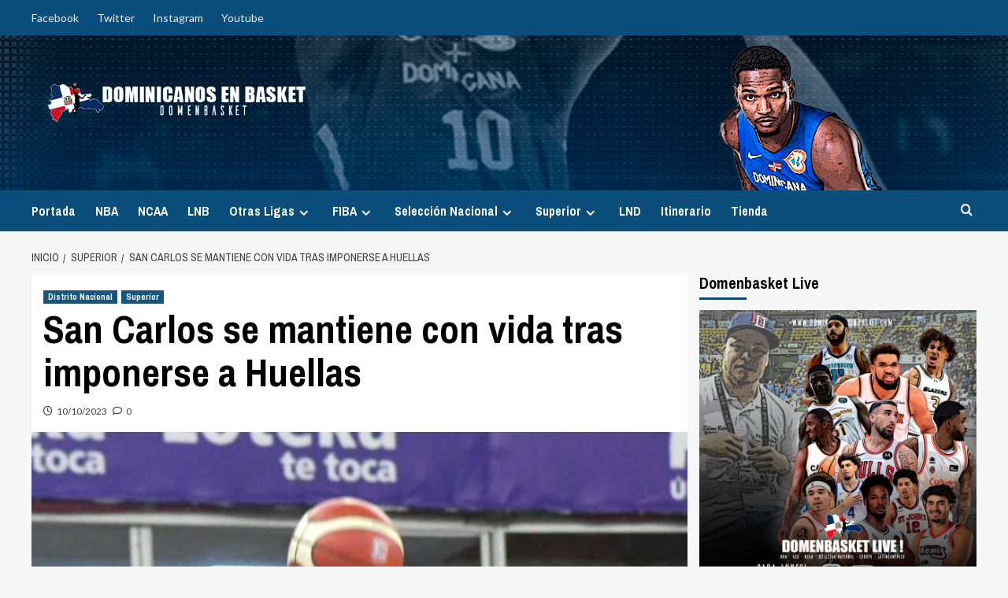

--- FILE ---
content_type: text/html; charset=UTF-8
request_url: https://dominicanosenbasket.com/san-carlos-se-mantiene-con-vida-tras-imponerse-a-huellas/
body_size: 23047
content:
<!doctype html>
<html lang="es">

<head>
  <meta charset="UTF-8">
  <meta name="viewport" content="width=device-width, initial-scale=1">
  <link rel="profile" href="https://gmpg.org/xfn/11">
  <title>San Carlos se mantiene con vida tras imponerse a Huellas &#8211; Dominicanos en Basket</title>
<style>
#wpadminbar #wp-admin-bar-wccp_free_top_button .ab-icon:before {
	content: "\f160";
	color: #02CA02;
	top: 3px;
}
#wpadminbar #wp-admin-bar-wccp_free_top_button .ab-icon {
	transform: rotate(45deg);
}
</style>
<meta name='robots' content='max-image-preview:large' />

		<!-- Meta Tag Manager -->
		<meta name="keywords" content="FIBA, Baloncesto Dominicano, Basket Dominicano, Dominican Basket, Dominicanos en Basket, Al Horford, Francisco Garcia, Charlie Villanueva, Edgar Sosa, Fedombal, Baloncesto Dominicano, Melvyn Lopez, Jose Maita Mercedes, Luis Flores, Dominicanos Ncaa, Jack Michael Martinez, Ronald Ramon, Eulis Baez, Angel Delgado, Eloy Vargas, Seleccion Dominicana de Baloncesto, Fedombal, Pre-Olimpico, Hasahn French, LJ Figueroa, Chris Duarte, Eddy Polanco, James Feldeine, Ronald Roberts, Gelvis Solano, Victor Liz, Rigoberto Mendoza, Adonis Henriquez, Miguel Dicent, Luis Santos, Che Garcia, John Calipari, LNB Dominicana, LNB, Cañeros de la Romana, Leones de Santo Domingo, Titanes del Distrito, Cocolos de San Pedro, Metros de Santiago, Huracanes del Atlantico, Reales de la Vega, Indios de San Francisco" />
		<meta name="application-name" content="Dominicanos en Basket" />
		<meta name="description" content="El Portal De Los Dominicanos en Baloncesto " />
		<!-- / Meta Tag Manager -->
<link rel='preload' href='https://fonts.googleapis.com/css?family=Source%2BSans%2BPro%3A400%2C700%7CLato%3A400%2C700&#038;subset=latin&#038;display=swap' as='style' onload="this.onload=null;this.rel='stylesheet'" type='text/css' media='all' crossorigin='anonymous'>
<link rel='preconnect' href='https://fonts.googleapis.com' crossorigin='anonymous'>
<link rel='preconnect' href='https://fonts.gstatic.com' crossorigin='anonymous'>
<link rel='dns-prefetch' href='//fonts.googleapis.com' />
<link rel='preconnect' href='https://fonts.googleapis.com' />
<link rel='preconnect' href='https://fonts.gstatic.com' />
<link rel="alternate" type="application/rss+xml" title="Dominicanos en Basket &raquo; Feed" href="https://dominicanosenbasket.com/feed/" />
<link rel="alternate" type="application/rss+xml" title="Dominicanos en Basket &raquo; Feed de los comentarios" href="https://dominicanosenbasket.com/comments/feed/" />
<link rel="alternate" type="application/rss+xml" title="Dominicanos en Basket &raquo; Comentario San Carlos se mantiene con vida tras imponerse a Huellas del feed" href="https://dominicanosenbasket.com/san-carlos-se-mantiene-con-vida-tras-imponerse-a-huellas/feed/" />
<link rel="alternate" title="oEmbed (JSON)" type="application/json+oembed" href="https://dominicanosenbasket.com/wp-json/oembed/1.0/embed?url=https%3A%2F%2Fdominicanosenbasket.com%2Fsan-carlos-se-mantiene-con-vida-tras-imponerse-a-huellas%2F" />
<link rel="alternate" title="oEmbed (XML)" type="text/xml+oembed" href="https://dominicanosenbasket.com/wp-json/oembed/1.0/embed?url=https%3A%2F%2Fdominicanosenbasket.com%2Fsan-carlos-se-mantiene-con-vida-tras-imponerse-a-huellas%2F&#038;format=xml" />
<style id='wp-img-auto-sizes-contain-inline-css' type='text/css'>
img:is([sizes=auto i],[sizes^="auto," i]){contain-intrinsic-size:3000px 1500px}
/*# sourceURL=wp-img-auto-sizes-contain-inline-css */
</style>
<link rel='stylesheet' id='latest-posts-block-fontawesome-front-css' href='https://dominicanosenbasket.com/wp-content/plugins/latest-posts-block-lite/src/assets/fontawesome/css/all.css?ver=1765448205' type='text/css' media='all' />
<link rel='stylesheet' id='latest-posts-block-frontend-block-style-css-css' href='https://dominicanosenbasket.com/wp-content/plugins/latest-posts-block-lite/dist/blocks.style.build.css?ver=6.9' type='text/css' media='all' />
<link rel='stylesheet' id='magic-content-box-blocks-fontawesome-front-css' href='https://dominicanosenbasket.com/wp-content/plugins/magic-content-box-lite/src/assets/fontawesome/css/all.css?ver=1765448207' type='text/css' media='all' />
<link rel='stylesheet' id='magic-content-box-frontend-block-style-css-css' href='https://dominicanosenbasket.com/wp-content/plugins/magic-content-box-lite/dist/blocks.style.build.css?ver=6.9' type='text/css' media='all' />
<link rel='stylesheet' id='sbi_styles-css' href='https://dominicanosenbasket.com/wp-content/plugins/instagram-feed/css/sbi-styles.min.css?ver=6.10.0' type='text/css' media='all' />
<style id='wp-emoji-styles-inline-css' type='text/css'>

	img.wp-smiley, img.emoji {
		display: inline !important;
		border: none !important;
		box-shadow: none !important;
		height: 1em !important;
		width: 1em !important;
		margin: 0 0.07em !important;
		vertical-align: -0.1em !important;
		background: none !important;
		padding: 0 !important;
	}
/*# sourceURL=wp-emoji-styles-inline-css */
</style>
<style id='wp-block-library-inline-css' type='text/css'>
:root{--wp-block-synced-color:#7a00df;--wp-block-synced-color--rgb:122,0,223;--wp-bound-block-color:var(--wp-block-synced-color);--wp-editor-canvas-background:#ddd;--wp-admin-theme-color:#007cba;--wp-admin-theme-color--rgb:0,124,186;--wp-admin-theme-color-darker-10:#006ba1;--wp-admin-theme-color-darker-10--rgb:0,107,160.5;--wp-admin-theme-color-darker-20:#005a87;--wp-admin-theme-color-darker-20--rgb:0,90,135;--wp-admin-border-width-focus:2px}@media (min-resolution:192dpi){:root{--wp-admin-border-width-focus:1.5px}}.wp-element-button{cursor:pointer}:root .has-very-light-gray-background-color{background-color:#eee}:root .has-very-dark-gray-background-color{background-color:#313131}:root .has-very-light-gray-color{color:#eee}:root .has-very-dark-gray-color{color:#313131}:root .has-vivid-green-cyan-to-vivid-cyan-blue-gradient-background{background:linear-gradient(135deg,#00d084,#0693e3)}:root .has-purple-crush-gradient-background{background:linear-gradient(135deg,#34e2e4,#4721fb 50%,#ab1dfe)}:root .has-hazy-dawn-gradient-background{background:linear-gradient(135deg,#faaca8,#dad0ec)}:root .has-subdued-olive-gradient-background{background:linear-gradient(135deg,#fafae1,#67a671)}:root .has-atomic-cream-gradient-background{background:linear-gradient(135deg,#fdd79a,#004a59)}:root .has-nightshade-gradient-background{background:linear-gradient(135deg,#330968,#31cdcf)}:root .has-midnight-gradient-background{background:linear-gradient(135deg,#020381,#2874fc)}:root{--wp--preset--font-size--normal:16px;--wp--preset--font-size--huge:42px}.has-regular-font-size{font-size:1em}.has-larger-font-size{font-size:2.625em}.has-normal-font-size{font-size:var(--wp--preset--font-size--normal)}.has-huge-font-size{font-size:var(--wp--preset--font-size--huge)}.has-text-align-center{text-align:center}.has-text-align-left{text-align:left}.has-text-align-right{text-align:right}.has-fit-text{white-space:nowrap!important}#end-resizable-editor-section{display:none}.aligncenter{clear:both}.items-justified-left{justify-content:flex-start}.items-justified-center{justify-content:center}.items-justified-right{justify-content:flex-end}.items-justified-space-between{justify-content:space-between}.screen-reader-text{border:0;clip-path:inset(50%);height:1px;margin:-1px;overflow:hidden;padding:0;position:absolute;width:1px;word-wrap:normal!important}.screen-reader-text:focus{background-color:#ddd;clip-path:none;color:#444;display:block;font-size:1em;height:auto;left:5px;line-height:normal;padding:15px 23px 14px;text-decoration:none;top:5px;width:auto;z-index:100000}html :where(.has-border-color){border-style:solid}html :where([style*=border-top-color]){border-top-style:solid}html :where([style*=border-right-color]){border-right-style:solid}html :where([style*=border-bottom-color]){border-bottom-style:solid}html :where([style*=border-left-color]){border-left-style:solid}html :where([style*=border-width]){border-style:solid}html :where([style*=border-top-width]){border-top-style:solid}html :where([style*=border-right-width]){border-right-style:solid}html :where([style*=border-bottom-width]){border-bottom-style:solid}html :where([style*=border-left-width]){border-left-style:solid}html :where(img[class*=wp-image-]){height:auto;max-width:100%}:where(figure){margin:0 0 1em}html :where(.is-position-sticky){--wp-admin--admin-bar--position-offset:var(--wp-admin--admin-bar--height,0px)}@media screen and (max-width:600px){html :where(.is-position-sticky){--wp-admin--admin-bar--position-offset:0px}}

/*# sourceURL=wp-block-library-inline-css */
</style><link rel='stylesheet' id='wc-blocks-style-css' href='https://dominicanosenbasket.com/wp-content/plugins/woocommerce/assets/client/blocks/wc-blocks.css?ver=wc-10.4.3' type='text/css' media='all' />
<style id='global-styles-inline-css' type='text/css'>
:root{--wp--preset--aspect-ratio--square: 1;--wp--preset--aspect-ratio--4-3: 4/3;--wp--preset--aspect-ratio--3-4: 3/4;--wp--preset--aspect-ratio--3-2: 3/2;--wp--preset--aspect-ratio--2-3: 2/3;--wp--preset--aspect-ratio--16-9: 16/9;--wp--preset--aspect-ratio--9-16: 9/16;--wp--preset--color--black: #000000;--wp--preset--color--cyan-bluish-gray: #abb8c3;--wp--preset--color--white: #ffffff;--wp--preset--color--pale-pink: #f78da7;--wp--preset--color--vivid-red: #cf2e2e;--wp--preset--color--luminous-vivid-orange: #ff6900;--wp--preset--color--luminous-vivid-amber: #fcb900;--wp--preset--color--light-green-cyan: #7bdcb5;--wp--preset--color--vivid-green-cyan: #00d084;--wp--preset--color--pale-cyan-blue: #8ed1fc;--wp--preset--color--vivid-cyan-blue: #0693e3;--wp--preset--color--vivid-purple: #9b51e0;--wp--preset--gradient--vivid-cyan-blue-to-vivid-purple: linear-gradient(135deg,rgb(6,147,227) 0%,rgb(155,81,224) 100%);--wp--preset--gradient--light-green-cyan-to-vivid-green-cyan: linear-gradient(135deg,rgb(122,220,180) 0%,rgb(0,208,130) 100%);--wp--preset--gradient--luminous-vivid-amber-to-luminous-vivid-orange: linear-gradient(135deg,rgb(252,185,0) 0%,rgb(255,105,0) 100%);--wp--preset--gradient--luminous-vivid-orange-to-vivid-red: linear-gradient(135deg,rgb(255,105,0) 0%,rgb(207,46,46) 100%);--wp--preset--gradient--very-light-gray-to-cyan-bluish-gray: linear-gradient(135deg,rgb(238,238,238) 0%,rgb(169,184,195) 100%);--wp--preset--gradient--cool-to-warm-spectrum: linear-gradient(135deg,rgb(74,234,220) 0%,rgb(151,120,209) 20%,rgb(207,42,186) 40%,rgb(238,44,130) 60%,rgb(251,105,98) 80%,rgb(254,248,76) 100%);--wp--preset--gradient--blush-light-purple: linear-gradient(135deg,rgb(255,206,236) 0%,rgb(152,150,240) 100%);--wp--preset--gradient--blush-bordeaux: linear-gradient(135deg,rgb(254,205,165) 0%,rgb(254,45,45) 50%,rgb(107,0,62) 100%);--wp--preset--gradient--luminous-dusk: linear-gradient(135deg,rgb(255,203,112) 0%,rgb(199,81,192) 50%,rgb(65,88,208) 100%);--wp--preset--gradient--pale-ocean: linear-gradient(135deg,rgb(255,245,203) 0%,rgb(182,227,212) 50%,rgb(51,167,181) 100%);--wp--preset--gradient--electric-grass: linear-gradient(135deg,rgb(202,248,128) 0%,rgb(113,206,126) 100%);--wp--preset--gradient--midnight: linear-gradient(135deg,rgb(2,3,129) 0%,rgb(40,116,252) 100%);--wp--preset--font-size--small: 13px;--wp--preset--font-size--medium: 20px;--wp--preset--font-size--large: 36px;--wp--preset--font-size--x-large: 42px;--wp--preset--spacing--20: 0.44rem;--wp--preset--spacing--30: 0.67rem;--wp--preset--spacing--40: 1rem;--wp--preset--spacing--50: 1.5rem;--wp--preset--spacing--60: 2.25rem;--wp--preset--spacing--70: 3.38rem;--wp--preset--spacing--80: 5.06rem;--wp--preset--shadow--natural: 6px 6px 9px rgba(0, 0, 0, 0.2);--wp--preset--shadow--deep: 12px 12px 50px rgba(0, 0, 0, 0.4);--wp--preset--shadow--sharp: 6px 6px 0px rgba(0, 0, 0, 0.2);--wp--preset--shadow--outlined: 6px 6px 0px -3px rgb(255, 255, 255), 6px 6px rgb(0, 0, 0);--wp--preset--shadow--crisp: 6px 6px 0px rgb(0, 0, 0);}:root { --wp--style--global--content-size: 800px;--wp--style--global--wide-size: 1200px; }:where(body) { margin: 0; }.wp-site-blocks > .alignleft { float: left; margin-right: 2em; }.wp-site-blocks > .alignright { float: right; margin-left: 2em; }.wp-site-blocks > .aligncenter { justify-content: center; margin-left: auto; margin-right: auto; }:where(.wp-site-blocks) > * { margin-block-start: 24px; margin-block-end: 0; }:where(.wp-site-blocks) > :first-child { margin-block-start: 0; }:where(.wp-site-blocks) > :last-child { margin-block-end: 0; }:root { --wp--style--block-gap: 24px; }:root :where(.is-layout-flow) > :first-child{margin-block-start: 0;}:root :where(.is-layout-flow) > :last-child{margin-block-end: 0;}:root :where(.is-layout-flow) > *{margin-block-start: 24px;margin-block-end: 0;}:root :where(.is-layout-constrained) > :first-child{margin-block-start: 0;}:root :where(.is-layout-constrained) > :last-child{margin-block-end: 0;}:root :where(.is-layout-constrained) > *{margin-block-start: 24px;margin-block-end: 0;}:root :where(.is-layout-flex){gap: 24px;}:root :where(.is-layout-grid){gap: 24px;}.is-layout-flow > .alignleft{float: left;margin-inline-start: 0;margin-inline-end: 2em;}.is-layout-flow > .alignright{float: right;margin-inline-start: 2em;margin-inline-end: 0;}.is-layout-flow > .aligncenter{margin-left: auto !important;margin-right: auto !important;}.is-layout-constrained > .alignleft{float: left;margin-inline-start: 0;margin-inline-end: 2em;}.is-layout-constrained > .alignright{float: right;margin-inline-start: 2em;margin-inline-end: 0;}.is-layout-constrained > .aligncenter{margin-left: auto !important;margin-right: auto !important;}.is-layout-constrained > :where(:not(.alignleft):not(.alignright):not(.alignfull)){max-width: var(--wp--style--global--content-size);margin-left: auto !important;margin-right: auto !important;}.is-layout-constrained > .alignwide{max-width: var(--wp--style--global--wide-size);}body .is-layout-flex{display: flex;}.is-layout-flex{flex-wrap: wrap;align-items: center;}.is-layout-flex > :is(*, div){margin: 0;}body .is-layout-grid{display: grid;}.is-layout-grid > :is(*, div){margin: 0;}body{padding-top: 0px;padding-right: 0px;padding-bottom: 0px;padding-left: 0px;}a:where(:not(.wp-element-button)){text-decoration: none;}:root :where(.wp-element-button, .wp-block-button__link){background-color: #32373c;border-radius: 0;border-width: 0;color: #fff;font-family: inherit;font-size: inherit;font-style: inherit;font-weight: inherit;letter-spacing: inherit;line-height: inherit;padding-top: calc(0.667em + 2px);padding-right: calc(1.333em + 2px);padding-bottom: calc(0.667em + 2px);padding-left: calc(1.333em + 2px);text-decoration: none;text-transform: inherit;}.has-black-color{color: var(--wp--preset--color--black) !important;}.has-cyan-bluish-gray-color{color: var(--wp--preset--color--cyan-bluish-gray) !important;}.has-white-color{color: var(--wp--preset--color--white) !important;}.has-pale-pink-color{color: var(--wp--preset--color--pale-pink) !important;}.has-vivid-red-color{color: var(--wp--preset--color--vivid-red) !important;}.has-luminous-vivid-orange-color{color: var(--wp--preset--color--luminous-vivid-orange) !important;}.has-luminous-vivid-amber-color{color: var(--wp--preset--color--luminous-vivid-amber) !important;}.has-light-green-cyan-color{color: var(--wp--preset--color--light-green-cyan) !important;}.has-vivid-green-cyan-color{color: var(--wp--preset--color--vivid-green-cyan) !important;}.has-pale-cyan-blue-color{color: var(--wp--preset--color--pale-cyan-blue) !important;}.has-vivid-cyan-blue-color{color: var(--wp--preset--color--vivid-cyan-blue) !important;}.has-vivid-purple-color{color: var(--wp--preset--color--vivid-purple) !important;}.has-black-background-color{background-color: var(--wp--preset--color--black) !important;}.has-cyan-bluish-gray-background-color{background-color: var(--wp--preset--color--cyan-bluish-gray) !important;}.has-white-background-color{background-color: var(--wp--preset--color--white) !important;}.has-pale-pink-background-color{background-color: var(--wp--preset--color--pale-pink) !important;}.has-vivid-red-background-color{background-color: var(--wp--preset--color--vivid-red) !important;}.has-luminous-vivid-orange-background-color{background-color: var(--wp--preset--color--luminous-vivid-orange) !important;}.has-luminous-vivid-amber-background-color{background-color: var(--wp--preset--color--luminous-vivid-amber) !important;}.has-light-green-cyan-background-color{background-color: var(--wp--preset--color--light-green-cyan) !important;}.has-vivid-green-cyan-background-color{background-color: var(--wp--preset--color--vivid-green-cyan) !important;}.has-pale-cyan-blue-background-color{background-color: var(--wp--preset--color--pale-cyan-blue) !important;}.has-vivid-cyan-blue-background-color{background-color: var(--wp--preset--color--vivid-cyan-blue) !important;}.has-vivid-purple-background-color{background-color: var(--wp--preset--color--vivid-purple) !important;}.has-black-border-color{border-color: var(--wp--preset--color--black) !important;}.has-cyan-bluish-gray-border-color{border-color: var(--wp--preset--color--cyan-bluish-gray) !important;}.has-white-border-color{border-color: var(--wp--preset--color--white) !important;}.has-pale-pink-border-color{border-color: var(--wp--preset--color--pale-pink) !important;}.has-vivid-red-border-color{border-color: var(--wp--preset--color--vivid-red) !important;}.has-luminous-vivid-orange-border-color{border-color: var(--wp--preset--color--luminous-vivid-orange) !important;}.has-luminous-vivid-amber-border-color{border-color: var(--wp--preset--color--luminous-vivid-amber) !important;}.has-light-green-cyan-border-color{border-color: var(--wp--preset--color--light-green-cyan) !important;}.has-vivid-green-cyan-border-color{border-color: var(--wp--preset--color--vivid-green-cyan) !important;}.has-pale-cyan-blue-border-color{border-color: var(--wp--preset--color--pale-cyan-blue) !important;}.has-vivid-cyan-blue-border-color{border-color: var(--wp--preset--color--vivid-cyan-blue) !important;}.has-vivid-purple-border-color{border-color: var(--wp--preset--color--vivid-purple) !important;}.has-vivid-cyan-blue-to-vivid-purple-gradient-background{background: var(--wp--preset--gradient--vivid-cyan-blue-to-vivid-purple) !important;}.has-light-green-cyan-to-vivid-green-cyan-gradient-background{background: var(--wp--preset--gradient--light-green-cyan-to-vivid-green-cyan) !important;}.has-luminous-vivid-amber-to-luminous-vivid-orange-gradient-background{background: var(--wp--preset--gradient--luminous-vivid-amber-to-luminous-vivid-orange) !important;}.has-luminous-vivid-orange-to-vivid-red-gradient-background{background: var(--wp--preset--gradient--luminous-vivid-orange-to-vivid-red) !important;}.has-very-light-gray-to-cyan-bluish-gray-gradient-background{background: var(--wp--preset--gradient--very-light-gray-to-cyan-bluish-gray) !important;}.has-cool-to-warm-spectrum-gradient-background{background: var(--wp--preset--gradient--cool-to-warm-spectrum) !important;}.has-blush-light-purple-gradient-background{background: var(--wp--preset--gradient--blush-light-purple) !important;}.has-blush-bordeaux-gradient-background{background: var(--wp--preset--gradient--blush-bordeaux) !important;}.has-luminous-dusk-gradient-background{background: var(--wp--preset--gradient--luminous-dusk) !important;}.has-pale-ocean-gradient-background{background: var(--wp--preset--gradient--pale-ocean) !important;}.has-electric-grass-gradient-background{background: var(--wp--preset--gradient--electric-grass) !important;}.has-midnight-gradient-background{background: var(--wp--preset--gradient--midnight) !important;}.has-small-font-size{font-size: var(--wp--preset--font-size--small) !important;}.has-medium-font-size{font-size: var(--wp--preset--font-size--medium) !important;}.has-large-font-size{font-size: var(--wp--preset--font-size--large) !important;}.has-x-large-font-size{font-size: var(--wp--preset--font-size--x-large) !important;}
/*# sourceURL=global-styles-inline-css */
</style>

<link rel='stylesheet' id='pmpro_frontend_base-css' href='https://dominicanosenbasket.com/wp-content/plugins/paid-memberships-pro/css/frontend/base.css?ver=3.6.4' type='text/css' media='all' />
<link rel='stylesheet' id='pmpro_frontend_variation_1-css' href='https://dominicanosenbasket.com/wp-content/plugins/paid-memberships-pro/css/frontend/variation_1.css?ver=3.6.4' type='text/css' media='all' />
<link rel='stylesheet' id='widgetopts-styles-css' href='https://dominicanosenbasket.com/wp-content/plugins/widget-options/assets/css/widget-options.css?ver=4.1.3' type='text/css' media='all' />
<link rel='stylesheet' id='woocommerce-layout-css' href='https://dominicanosenbasket.com/wp-content/plugins/woocommerce/assets/css/woocommerce-layout.css?ver=10.4.3' type='text/css' media='all' />
<link rel='stylesheet' id='woocommerce-smallscreen-css' href='https://dominicanosenbasket.com/wp-content/plugins/woocommerce/assets/css/woocommerce-smallscreen.css?ver=10.4.3' type='text/css' media='only screen and (max-width: 768px)' />
<link rel='stylesheet' id='woocommerce-general-css' href='https://dominicanosenbasket.com/wp-content/plugins/woocommerce/assets/css/woocommerce.css?ver=10.4.3' type='text/css' media='all' />
<style id='woocommerce-inline-inline-css' type='text/css'>
.woocommerce form .form-row .required { visibility: visible; }
/*# sourceURL=woocommerce-inline-inline-css */
</style>
<link rel='stylesheet' id='wpemfb-lightbox-css' href='https://dominicanosenbasket.com/wp-content/plugins/wp-embed-facebook/templates/lightbox/css/lightbox.css?ver=3.1.2' type='text/css' media='all' />
<link rel='stylesheet' id='wp-polls-css' href='https://dominicanosenbasket.com/wp-content/plugins/wp-polls/polls-css.css?ver=2.77.3' type='text/css' media='all' />
<style id='wp-polls-inline-css' type='text/css'>
.wp-polls .pollbar {
	margin: 1px;
	font-size: 6px;
	line-height: 8px;
	height: 8px;
	background-image: url('https://dominicanosenbasket.com/wp-content/plugins/wp-polls/images/default_gradient/pollbg.gif');
	border: 1px solid #999999;
}

/*# sourceURL=wp-polls-inline-css */
</style>
<link rel='stylesheet' id='mwm_rrss_styles-css' href='https://dominicanosenbasket.com/wp-content/plugins/mowomo-redes-sociales/assets/css/styles.min.css?ver=2.0.8' type='text/css' media='all' />
<link rel='stylesheet' id='newsport-google-fonts-css' href='https://fonts.googleapis.com/css?family=Archivo+Narrow:400,400italic,700' type='text/css' media='all' />
<link rel='stylesheet' id='bootstrap-css' href='https://dominicanosenbasket.com/wp-content/themes/covernews/assets/bootstrap/css/bootstrap.min.css?ver=6.9' type='text/css' media='all' />
<link rel='stylesheet' id='covernews-style-css' href='https://dominicanosenbasket.com/wp-content/themes/covernews/style.css?ver=6.9' type='text/css' media='all' />
<link rel='stylesheet' id='newsport-css' href='https://dominicanosenbasket.com/wp-content/themes/newsport/style.css?ver=2.0.2' type='text/css' media='all' />
<link rel='stylesheet' id='covernews-google-fonts-css' href='https://fonts.googleapis.com/css?family=Source%2BSans%2BPro%3A400%2C700%7CLato%3A400%2C700&#038;subset=latin&#038;display=swap' type='text/css' media='all' />
<link rel='stylesheet' id='covernews-icons-css' href='https://dominicanosenbasket.com/wp-content/themes/covernews/assets/icons/style.css?ver=6.9' type='text/css' media='all' />
<link rel='stylesheet' id='covernews-woocommerce-style-css' href='https://dominicanosenbasket.com/wp-content/themes/covernews/assets/css/woocommerce.css?ver=6.9' type='text/css' media='all' />
<style id='covernews-woocommerce-style-inline-css' type='text/css'>
@font-face {
			font-family: "star";
			src: url("https://dominicanosenbasket.com/wp-content/plugins/woocommerce/assets/fonts/star.eot");
			src: url("https://dominicanosenbasket.com/wp-content/plugins/woocommerce/assets/fonts/star.eot?#iefix") format("embedded-opentype"),
				url("https://dominicanosenbasket.com/wp-content/plugins/woocommerce/assets/fonts/star.woff") format("woff"),
				url("https://dominicanosenbasket.com/wp-content/plugins/woocommerce/assets/fonts/star.ttf") format("truetype"),
				url("https://dominicanosenbasket.com/wp-content/plugins/woocommerce/assets/fonts/star.svg#star") format("svg");
			font-weight: normal;
			font-style: normal;
		}
/*# sourceURL=covernews-woocommerce-style-inline-css */
</style>
<link rel='stylesheet' id='tmm-css' href='https://dominicanosenbasket.com/wp-content/plugins/team-members/inc/css/tmm_style.css?ver=6.9' type='text/css' media='all' />
<link rel='stylesheet' id='__EPYT__style-css' href='https://dominicanosenbasket.com/wp-content/plugins/youtube-embed-plus/styles/ytprefs.min.css?ver=14.2.4' type='text/css' media='all' />
<style id='__EPYT__style-inline-css' type='text/css'>

                .epyt-gallery-thumb {
                        width: 33.333%;
                }
                
/*# sourceURL=__EPYT__style-inline-css */
</style>
<script type="text/javascript" src="https://dominicanosenbasket.com/wp-includes/js/jquery/jquery.min.js?ver=3.7.1" id="jquery-core-js"></script>
<script type="text/javascript" src="https://dominicanosenbasket.com/wp-includes/js/jquery/jquery-migrate.min.js?ver=3.4.1" id="jquery-migrate-js"></script>
<script type="text/javascript" src="https://dominicanosenbasket.com/wp-content/plugins/woocommerce/assets/js/jquery-blockui/jquery.blockUI.min.js?ver=2.7.0-wc.10.4.3" id="wc-jquery-blockui-js" defer="defer" data-wp-strategy="defer"></script>
<script type="text/javascript" id="wc-add-to-cart-js-extra">
/* <![CDATA[ */
var wc_add_to_cart_params = {"ajax_url":"/wp-admin/admin-ajax.php","wc_ajax_url":"/?wc-ajax=%%endpoint%%","i18n_view_cart":"Ver carrito","cart_url":"https://dominicanosenbasket.com/carrito/","is_cart":"","cart_redirect_after_add":"yes"};
//# sourceURL=wc-add-to-cart-js-extra
/* ]]> */
</script>
<script type="text/javascript" src="https://dominicanosenbasket.com/wp-content/plugins/woocommerce/assets/js/frontend/add-to-cart.min.js?ver=10.4.3" id="wc-add-to-cart-js" defer="defer" data-wp-strategy="defer"></script>
<script type="text/javascript" src="https://dominicanosenbasket.com/wp-content/plugins/woocommerce/assets/js/js-cookie/js.cookie.min.js?ver=2.1.4-wc.10.4.3" id="wc-js-cookie-js" defer="defer" data-wp-strategy="defer"></script>
<script type="text/javascript" id="woocommerce-js-extra">
/* <![CDATA[ */
var woocommerce_params = {"ajax_url":"/wp-admin/admin-ajax.php","wc_ajax_url":"/?wc-ajax=%%endpoint%%","i18n_password_show":"Mostrar contrase\u00f1a","i18n_password_hide":"Ocultar contrase\u00f1a"};
//# sourceURL=woocommerce-js-extra
/* ]]> */
</script>
<script type="text/javascript" src="https://dominicanosenbasket.com/wp-content/plugins/woocommerce/assets/js/frontend/woocommerce.min.js?ver=10.4.3" id="woocommerce-js" defer="defer" data-wp-strategy="defer"></script>
<script type="text/javascript" src="https://dominicanosenbasket.com/wp-content/plugins/wp-embed-facebook/templates/lightbox/js/lightbox.min.js?ver=3.1.2" id="wpemfb-lightbox-js"></script>
<script type="text/javascript" id="wpemfb-fbjs-js-extra">
/* <![CDATA[ */
var WEF = {"local":"es_ES","version":"v3.2","fb_id":"","comments_nonce":"a3d74abfe8","ajaxurl":"https://dominicanosenbasket.com/wp-admin/admin-ajax.php"};
//# sourceURL=wpemfb-fbjs-js-extra
/* ]]> */
</script>
<script type="text/javascript" src="https://dominicanosenbasket.com/wp-content/plugins/wp-embed-facebook/inc/js/fb.min.js?ver=3.1.2" id="wpemfb-fbjs-js"></script>
<script type="text/javascript" id="__ytprefs__-js-extra">
/* <![CDATA[ */
var _EPYT_ = {"ajaxurl":"https://dominicanosenbasket.com/wp-admin/admin-ajax.php","security":"6bf013eb6d","gallery_scrolloffset":"20","eppathtoscripts":"https://dominicanosenbasket.com/wp-content/plugins/youtube-embed-plus/scripts/","eppath":"https://dominicanosenbasket.com/wp-content/plugins/youtube-embed-plus/","epresponsiveselector":"[\"iframe.__youtube_prefs__\",\"iframe[src*='youtube.com']\",\"iframe[src*='youtube-nocookie.com']\",\"iframe[data-ep-src*='youtube.com']\",\"iframe[data-ep-src*='youtube-nocookie.com']\",\"iframe[data-ep-gallerysrc*='youtube.com']\"]","epdovol":"1","version":"14.2.4","evselector":"iframe.__youtube_prefs__[src], iframe[src*=\"youtube.com/embed/\"], iframe[src*=\"youtube-nocookie.com/embed/\"]","ajax_compat":"","maxres_facade":"eager","ytapi_load":"light","pause_others":"","stopMobileBuffer":"1","facade_mode":"","not_live_on_channel":""};
//# sourceURL=__ytprefs__-js-extra
/* ]]> */
</script>
<script type="text/javascript" src="https://dominicanosenbasket.com/wp-content/plugins/youtube-embed-plus/scripts/ytprefs.min.js?ver=14.2.4" id="__ytprefs__-js"></script>
<link rel="https://api.w.org/" href="https://dominicanosenbasket.com/wp-json/" /><link rel="alternate" title="JSON" type="application/json" href="https://dominicanosenbasket.com/wp-json/wp/v2/posts/18484" /><link rel="EditURI" type="application/rsd+xml" title="RSD" href="https://dominicanosenbasket.com/xmlrpc.php?rsd" />
<meta name="generator" content="WordPress 6.9" />
<meta name="generator" content="WooCommerce 10.4.3" />
<link rel="canonical" href="https://dominicanosenbasket.com/san-carlos-se-mantiene-con-vida-tras-imponerse-a-huellas/" />
<link rel='shortlink' href='https://dominicanosenbasket.com/?p=18484' />
<style id="pmpro_colors">:root {
	--pmpro--color--base: #ffffff;
	--pmpro--color--contrast: #222222;
	--pmpro--color--accent: #0c3d54;
	--pmpro--color--accent--variation: hsl( 199,75%,28.5% );
	--pmpro--color--border--variation: hsl( 0,0%,91% );
}</style><script id="wpcp_disable_selection" type="text/javascript">
var image_save_msg='You are not allowed to save images!';
	var no_menu_msg='Context Menu disabled!';
	var smessage = "Contenido Protegido ante Copia !!";

function disableEnterKey(e)
{
	var elemtype = e.target.tagName;
	
	elemtype = elemtype.toUpperCase();
	
	if (elemtype == "TEXT" || elemtype == "TEXTAREA" || elemtype == "INPUT" || elemtype == "PASSWORD" || elemtype == "SELECT" || elemtype == "OPTION" || elemtype == "EMBED")
	{
		elemtype = 'TEXT';
	}
	
	if (e.ctrlKey){
     var key;
     if(window.event)
          key = window.event.keyCode;     //IE
     else
          key = e.which;     //firefox (97)
    //if (key != 17) alert(key);
     if (elemtype!= 'TEXT' && (key == 97 || key == 65 || key == 67 || key == 99 || key == 88 || key == 120 || key == 26 || key == 85  || key == 86 || key == 83 || key == 43 || key == 73))
     {
		if(wccp_free_iscontenteditable(e)) return true;
		show_wpcp_message('You are not allowed to copy content or view source');
		return false;
     }else
     	return true;
     }
}


/*For contenteditable tags*/
function wccp_free_iscontenteditable(e)
{
	var e = e || window.event; // also there is no e.target property in IE. instead IE uses window.event.srcElement
  	
	var target = e.target || e.srcElement;

	var elemtype = e.target.nodeName;
	
	elemtype = elemtype.toUpperCase();
	
	var iscontenteditable = "false";
		
	if(typeof target.getAttribute!="undefined" ) iscontenteditable = target.getAttribute("contenteditable"); // Return true or false as string
	
	var iscontenteditable2 = false;
	
	if(typeof target.isContentEditable!="undefined" ) iscontenteditable2 = target.isContentEditable; // Return true or false as boolean

	if(target.parentElement.isContentEditable) iscontenteditable2 = true;
	
	if (iscontenteditable == "true" || iscontenteditable2 == true)
	{
		if(typeof target.style!="undefined" ) target.style.cursor = "text";
		
		return true;
	}
}

////////////////////////////////////
function disable_copy(e)
{	
	var e = e || window.event; // also there is no e.target property in IE. instead IE uses window.event.srcElement
	
	var elemtype = e.target.tagName;
	
	elemtype = elemtype.toUpperCase();
	
	if (elemtype == "TEXT" || elemtype == "TEXTAREA" || elemtype == "INPUT" || elemtype == "PASSWORD" || elemtype == "SELECT" || elemtype == "OPTION" || elemtype == "EMBED")
	{
		elemtype = 'TEXT';
	}
	
	if(wccp_free_iscontenteditable(e)) return true;
	
	var isSafari = /Safari/.test(navigator.userAgent) && /Apple Computer/.test(navigator.vendor);
	
	var checker_IMG = '';
	if (elemtype == "IMG" && checker_IMG == 'checked' && e.detail >= 2) {show_wpcp_message(alertMsg_IMG);return false;}
	if (elemtype != "TEXT")
	{
		if (smessage !== "" && e.detail == 2)
			show_wpcp_message(smessage);
		
		if (isSafari)
			return true;
		else
			return false;
	}	
}

//////////////////////////////////////////
function disable_copy_ie()
{
	var e = e || window.event;
	var elemtype = window.event.srcElement.nodeName;
	elemtype = elemtype.toUpperCase();
	if(wccp_free_iscontenteditable(e)) return true;
	if (elemtype == "IMG") {show_wpcp_message(alertMsg_IMG);return false;}
	if (elemtype != "TEXT" && elemtype != "TEXTAREA" && elemtype != "INPUT" && elemtype != "PASSWORD" && elemtype != "SELECT" && elemtype != "OPTION" && elemtype != "EMBED")
	{
		return false;
	}
}	
function reEnable()
{
	return true;
}
document.onkeydown = disableEnterKey;
document.onselectstart = disable_copy_ie;
if(navigator.userAgent.indexOf('MSIE')==-1)
{
	document.onmousedown = disable_copy;
	document.onclick = reEnable;
}
function disableSelection(target)
{
    //For IE This code will work
    if (typeof target.onselectstart!="undefined")
    target.onselectstart = disable_copy_ie;
    
    //For Firefox This code will work
    else if (typeof target.style.MozUserSelect!="undefined")
    {target.style.MozUserSelect="none";}
    
    //All other  (ie: Opera) This code will work
    else
    target.onmousedown=function(){return false}
    target.style.cursor = "default";
}
//Calling the JS function directly just after body load
window.onload = function(){disableSelection(document.body);};

//////////////////special for safari Start////////////////
var onlongtouch;
var timer;
var touchduration = 1000; //length of time we want the user to touch before we do something

var elemtype = "";
function touchstart(e) {
	var e = e || window.event;
  // also there is no e.target property in IE.
  // instead IE uses window.event.srcElement
  	var target = e.target || e.srcElement;
	
	elemtype = window.event.srcElement.nodeName;
	
	elemtype = elemtype.toUpperCase();
	
	if(!wccp_pro_is_passive()) e.preventDefault();
	if (!timer) {
		timer = setTimeout(onlongtouch, touchduration);
	}
}

function touchend() {
    //stops short touches from firing the event
    if (timer) {
        clearTimeout(timer);
        timer = null;
    }
	onlongtouch();
}

onlongtouch = function(e) { //this will clear the current selection if anything selected
	
	if (elemtype != "TEXT" && elemtype != "TEXTAREA" && elemtype != "INPUT" && elemtype != "PASSWORD" && elemtype != "SELECT" && elemtype != "EMBED" && elemtype != "OPTION")	
	{
		if (window.getSelection) {
			if (window.getSelection().empty) {  // Chrome
			window.getSelection().empty();
			} else if (window.getSelection().removeAllRanges) {  // Firefox
			window.getSelection().removeAllRanges();
			}
		} else if (document.selection) {  // IE?
			document.selection.empty();
		}
		return false;
	}
};

document.addEventListener("DOMContentLoaded", function(event) { 
    window.addEventListener("touchstart", touchstart, false);
    window.addEventListener("touchend", touchend, false);
});

function wccp_pro_is_passive() {

  var cold = false,
  hike = function() {};

  try {
	  const object1 = {};
  var aid = Object.defineProperty(object1, 'passive', {
  get() {cold = true}
  });
  window.addEventListener('test', hike, aid);
  window.removeEventListener('test', hike, aid);
  } catch (e) {}

  return cold;
}
/*special for safari End*/
</script>
<script id="wpcp_disable_Right_Click" type="text/javascript">
document.ondragstart = function() { return false;}
	function nocontext(e) {
	   return false;
	}
	document.oncontextmenu = nocontext;
</script>
<style>
.unselectable
{
-moz-user-select:none;
-webkit-user-select:none;
cursor: default;
}
html
{
-webkit-touch-callout: none;
-webkit-user-select: none;
-khtml-user-select: none;
-moz-user-select: none;
-ms-user-select: none;
user-select: none;
-webkit-tap-highlight-color: rgba(0,0,0,0);
}
</style>
<script id="wpcp_css_disable_selection" type="text/javascript">
var e = document.getElementsByTagName('body')[0];
if(e)
{
	e.setAttribute('unselectable',"on");
}
</script>
<meta name="twitter:card" content="summary_large_image" /><meta property="og:title" content="San Carlos se mantiene con vida tras imponerse a Huellas" /><meta property="og:url" content="https://dominicanosenbasket.com/?post_type=post&amp;p=18484" /><meta property="og:description" content="SANTO DOMINGO, RD.- El club San Carlos se salvó de una estrepitosa caída y sigue" />
				<meta property="og:image" content="https://dominicanosenbasket.com/wp-content/uploads/2023/10/32d1751c-312b-4bb6-9b64-c3b0b1dbc8bf-150x150.jpg" />
				<meta property="og:image_secure_url" content="https://dominicanosenbasket.com/wp-content/uploads/2023/10/32d1751c-312b-4bb6-9b64-c3b0b1dbc8bf-150x150.jpg" />
				<meta property="og:image:width" content="150" />
				<meta property="og:image:height" content="150" />
				<meta property="og:image:alt" content="" />
				<meta property="og:image:type" content="image/jpeg" />

				<meta property="og:type" content="article" /><link rel="preload" href="https://dominicanosenbasket.com/wp-content/uploads/2023/09/feliz2023fibawc.jpg" as="image"><link rel="pingback" href="https://dominicanosenbasket.com/xmlrpc.php">	<noscript><style>.woocommerce-product-gallery{ opacity: 1 !important; }</style></noscript>
	        <style type="text/css">
                        body .masthead-banner.data-bg:before {
                background: rgba(0,0,0,0);
            }
                        .site-title,
            .site-description {
                position: absolute;
                clip: rect(1px, 1px, 1px, 1px);
                display: none;
            }

                    .elementor-template-full-width .elementor-section.elementor-section-full_width > .elementor-container,
        .elementor-template-full-width .elementor-section.elementor-section-boxed > .elementor-container{
            max-width: 1200px;
        }
        @media (min-width: 1600px){
            .elementor-template-full-width .elementor-section.elementor-section-full_width > .elementor-container,
            .elementor-template-full-width .elementor-section.elementor-section-boxed > .elementor-container{
                max-width: 1600px;
            }
        }
        
        .align-content-left .elementor-section-stretched,
        .align-content-right .elementor-section-stretched {
            max-width: 100%;
            left: 0 !important;
        }


        </style>
        <link rel="icon" href="https://dominicanosenbasket.com/wp-content/uploads/2023/09/cropped-icondomenbasket-32x32.png" sizes="32x32" />
<link rel="icon" href="https://dominicanosenbasket.com/wp-content/uploads/2023/09/cropped-icondomenbasket-192x192.png" sizes="192x192" />
<link rel="apple-touch-icon" href="https://dominicanosenbasket.com/wp-content/uploads/2023/09/cropped-icondomenbasket-180x180.png" />
<meta name="msapplication-TileImage" content="https://dominicanosenbasket.com/wp-content/uploads/2023/09/cropped-icondomenbasket-270x270.png" />
</head>

<body data-rsssl=1 class="pmpro-variation_1 wp-singular post-template-default single single-post postid-18484 single-format-standard wp-custom-logo wp-embed-responsive wp-theme-covernews wp-child-theme-newsport theme-covernews pmpro-body-has-access woocommerce-no-js unselectable default-content-layout archive-layout-grid scrollup-sticky-header aft-sticky-header aft-sticky-sidebar default aft-container-default aft-main-banner-slider-editors-picks-trending single-content-mode-default header-image-default align-content-left aft-and woocommerce-active">
  
  
  <div id="page" class="site">
    <a class="skip-link screen-reader-text" href="#content">Saltar al contenido</a>

        <div class="header-layout-1">
                    <div class="top-masthead">

                <div class="container">
                    <div class="row">
                                                    <div class="col-xs-12 col-sm-12 col-md-8 device-center">
                                
                                <div class="top-navigation"><ul id="top-menu" class="menu"><li id="menu-item-76" class="menu-item menu-item-type-custom menu-item-object-custom menu-item-76"><a href="https://www.facebook.com/Domenbasket">Facebook</a></li>
<li id="menu-item-81" class="menu-item menu-item-type-custom menu-item-object-custom menu-item-81"><a href="https://twitter.com/DomenBasket">Twitter</a></li>
<li id="menu-item-80" class="menu-item menu-item-type-custom menu-item-object-custom menu-item-80"><a href="https://www.instagram.com/domenbasket/">Instagram</a></li>
<li id="menu-item-79" class="menu-item menu-item-type-custom menu-item-object-custom menu-item-79"><a href="https://www.youtube.com/c/Domenbasket1">Youtube</a></li>
</ul></div>                            </div>
                                                                    </div>
                </div>
            </div> <!--    Topbar Ends-->
                <header id="masthead" class="site-header">
                        <div class="masthead-banner data-bg"
                 data-background="https://dominicanosenbasket.com/wp-content/uploads/2023/09/feliz2023fibawc.jpg">
                <div class="container">
                    <div class="row">
                        <div class="col-md-4">
                            <div class="site-branding">
                                <a href="https://dominicanosenbasket.com/" class="custom-logo-link" rel="home"><img width="545" height="150" src="https://dominicanosenbasket.com/wp-content/uploads/2023/09/cropped-logo2023-3.png" class="custom-logo" alt="Dominicanos en Basket" decoding="async" fetchpriority="high" srcset="https://dominicanosenbasket.com/wp-content/uploads/2023/09/cropped-logo2023-3.png 545w, https://dominicanosenbasket.com/wp-content/uploads/2023/09/cropped-logo2023-3-300x83.png 300w, https://dominicanosenbasket.com/wp-content/uploads/2023/09/cropped-logo2023-3-540x150.png 540w" sizes="(max-width: 545px) 100vw, 545px" loading="lazy" /></a>                                    <p class="site-title font-family-1">
                                        <a href="https://dominicanosenbasket.com/"
                                           rel="home">Dominicanos en Basket</a>
                                    </p>
                                
                                                                    <p class="site-description">El Portal de los Dominicanos en Baloncesto</p>
                                                            </div>
                        </div>
                        <div class="col-md-8">
                                                    </div>
                    </div>
                </div>
            </div>
            <nav id="site-navigation" class="main-navigation">
                <div class="container">
                    <div class="row">
                        <div class="kol-12">
                            <div class="navigation-container">



                                <span class="toggle-menu" aria-controls="primary-menu" aria-expanded="false">
                                <span class="screen-reader-text">Menú principal</span>
                                 <i class="ham"></i>
                        </span>
                                <span class="af-mobile-site-title-wrap">
                            <a href="https://dominicanosenbasket.com/" class="custom-logo-link" rel="home"><img width="545" height="150" src="https://dominicanosenbasket.com/wp-content/uploads/2023/09/cropped-logo2023-3.png" class="custom-logo" alt="Dominicanos en Basket" decoding="async" srcset="https://dominicanosenbasket.com/wp-content/uploads/2023/09/cropped-logo2023-3.png 545w, https://dominicanosenbasket.com/wp-content/uploads/2023/09/cropped-logo2023-3-300x83.png 300w, https://dominicanosenbasket.com/wp-content/uploads/2023/09/cropped-logo2023-3-540x150.png 540w" sizes="(max-width: 545px) 100vw, 545px" loading="lazy" /></a>                                    <p class="site-title font-family-1">
                                <a href="https://dominicanosenbasket.com/"
                                   rel="home">Dominicanos en Basket</a>
                            </p>
                        </span>
                                <div class="menu main-menu"><ul id="primary-menu" class="menu"><li id="menu-item-6760" class="menu-item menu-item-type-custom menu-item-object-custom menu-item-home menu-item-6760"><a href="https://dominicanosenbasket.com">Portada</a></li>
<li id="menu-item-6729" class="menu-item menu-item-type-taxonomy menu-item-object-category menu-item-6729"><a href="https://dominicanosenbasket.com/category/nba/">NBA</a></li>
<li id="menu-item-6731" class="menu-item menu-item-type-taxonomy menu-item-object-category menu-item-6731"><a href="https://dominicanosenbasket.com/category/ncaa/">NCAA</a></li>
<li id="menu-item-6723" class="menu-item menu-item-type-taxonomy menu-item-object-category menu-item-6723"><a href="https://dominicanosenbasket.com/category/lnb/">LNB</a></li>
<li id="menu-item-6747" class="menu-item menu-item-type-custom menu-item-object-custom menu-item-has-children menu-item-6747"><a href="#">Otras Ligas</a>
<ul class="sub-menu">
	<li id="menu-item-6715" class="menu-item menu-item-type-taxonomy menu-item-object-category menu-item-has-children menu-item-6715"><a href="https://dominicanosenbasket.com/category/europa/">Europa</a>
	<ul class="sub-menu">
		<li id="menu-item-6695" class="menu-item menu-item-type-taxonomy menu-item-object-category menu-item-6695"><a href="https://dominicanosenbasket.com/category/alemania/">Alemania</a></li>
		<li id="menu-item-6711" class="menu-item menu-item-type-taxonomy menu-item-object-category menu-item-6711"><a href="https://dominicanosenbasket.com/category/espana/">España</a></li>
		<li id="menu-item-6717" class="menu-item menu-item-type-taxonomy menu-item-object-category menu-item-6717"><a href="https://dominicanosenbasket.com/category/francia/">Francia</a></li>
		<li id="menu-item-8220" class="menu-item menu-item-type-taxonomy menu-item-object-category menu-item-8220"><a href="https://dominicanosenbasket.com/category/hungria/">Hungria</a></li>
		<li id="menu-item-13613" class="menu-item menu-item-type-taxonomy menu-item-object-category menu-item-13613"><a href="https://dominicanosenbasket.com/category/grecia/">Grecia</a></li>
		<li id="menu-item-8218" class="menu-item menu-item-type-taxonomy menu-item-object-category menu-item-8218"><a href="https://dominicanosenbasket.com/category/eslovenia/">Eslovenia</a></li>
		<li id="menu-item-6713" class="menu-item menu-item-type-taxonomy menu-item-object-category menu-item-6713"><a href="https://dominicanosenbasket.com/category/eurocopa/">Eurocopa</a></li>
		<li id="menu-item-6712" class="menu-item menu-item-type-taxonomy menu-item-object-category menu-item-6712"><a href="https://dominicanosenbasket.com/category/estonia/">Estonia</a></li>
		<li id="menu-item-6714" class="menu-item menu-item-type-taxonomy menu-item-object-category menu-item-6714"><a href="https://dominicanosenbasket.com/category/euroliga/">Euroliga</a></li>
		<li id="menu-item-8222" class="menu-item menu-item-type-taxonomy menu-item-object-category menu-item-8222"><a href="https://dominicanosenbasket.com/category/liga-adriatica/">Liga Adriatica</a></li>
		<li id="menu-item-8223" class="menu-item menu-item-type-taxonomy menu-item-object-category menu-item-8223"><a href="https://dominicanosenbasket.com/category/lituania/">Lituania</a></li>
		<li id="menu-item-6724" class="menu-item menu-item-type-taxonomy menu-item-object-category menu-item-6724"><a href="https://dominicanosenbasket.com/category/luxemburgo/">Luxemburgo</a></li>
		<li id="menu-item-6738" class="menu-item menu-item-type-taxonomy menu-item-object-category menu-item-6738"><a href="https://dominicanosenbasket.com/category/polonia/">Polonia</a></li>
	</ul>
</li>
	<li id="menu-item-6696" class="menu-item menu-item-type-taxonomy menu-item-object-category menu-item-has-children menu-item-6696"><a href="https://dominicanosenbasket.com/category/america/">America</a>
	<ul class="sub-menu">
		<li id="menu-item-6698" class="menu-item menu-item-type-taxonomy menu-item-object-category menu-item-6698"><a href="https://dominicanosenbasket.com/category/argentina/">Argentina</a></li>
		<li id="menu-item-6700" class="menu-item menu-item-type-taxonomy menu-item-object-category menu-item-6700"><a href="https://dominicanosenbasket.com/category/bcl/">BCL</a></li>
		<li id="menu-item-6701" class="menu-item menu-item-type-taxonomy menu-item-object-category menu-item-6701"><a href="https://dominicanosenbasket.com/category/bcla/">BCLA</a></li>
		<li id="menu-item-6702" class="menu-item menu-item-type-taxonomy menu-item-object-category menu-item-6702"><a href="https://dominicanosenbasket.com/category/brasil/">Brasil</a></li>
		<li id="menu-item-6705" class="menu-item menu-item-type-taxonomy menu-item-object-category menu-item-6705"><a href="https://dominicanosenbasket.com/category/colombia/">Colombia</a></li>
		<li id="menu-item-6726" class="menu-item menu-item-type-taxonomy menu-item-object-category menu-item-6726"><a href="https://dominicanosenbasket.com/category/mexico/">Mexico</a></li>
		<li id="menu-item-6736" class="menu-item menu-item-type-taxonomy menu-item-object-category menu-item-6736"><a href="https://dominicanosenbasket.com/category/panama/">Panama</a></li>
		<li id="menu-item-6741" class="menu-item menu-item-type-taxonomy menu-item-object-category menu-item-6741"><a href="https://dominicanosenbasket.com/category/puerto-rico/">Puerto Rico</a></li>
		<li id="menu-item-6758" class="menu-item menu-item-type-taxonomy menu-item-object-category menu-item-6758"><a href="https://dominicanosenbasket.com/category/uruguay/">Uruguay</a></li>
		<li id="menu-item-6759" class="menu-item menu-item-type-taxonomy menu-item-object-category menu-item-6759"><a href="https://dominicanosenbasket.com/category/venezuela/">Venezuela</a></li>
	</ul>
</li>
	<li id="menu-item-6699" class="menu-item menu-item-type-taxonomy menu-item-object-category menu-item-has-children menu-item-6699"><a href="https://dominicanosenbasket.com/category/asia/">Asia</a>
	<ul class="sub-menu">
		<li id="menu-item-21810" class="menu-item menu-item-type-taxonomy menu-item-object-category menu-item-21810"><a href="https://dominicanosenbasket.com/category/filipinas/">Filipinas</a></li>
		<li id="menu-item-6722" class="menu-item menu-item-type-taxonomy menu-item-object-category menu-item-6722"><a href="https://dominicanosenbasket.com/category/japon/">Japon</a></li>
		<li id="menu-item-6859" class="menu-item menu-item-type-taxonomy menu-item-object-category menu-item-6859"><a href="https://dominicanosenbasket.com/category/kuwait/">Kuwait</a></li>
		<li id="menu-item-6720" class="menu-item menu-item-type-taxonomy menu-item-object-category menu-item-6720"><a href="https://dominicanosenbasket.com/category/iran/">Iran</a></li>
		<li id="menu-item-6721" class="menu-item menu-item-type-taxonomy menu-item-object-category menu-item-6721"><a href="https://dominicanosenbasket.com/category/israel/">Israel</a></li>
	</ul>
</li>
	<li id="menu-item-8216" class="menu-item menu-item-type-taxonomy menu-item-object-category menu-item-has-children menu-item-8216"><a href="https://dominicanosenbasket.com/category/africa/">Africa</a>
	<ul class="sub-menu">
		<li id="menu-item-8217" class="menu-item menu-item-type-taxonomy menu-item-object-category menu-item-8217"><a href="https://dominicanosenbasket.com/category/egipto/">Egipto</a></li>
	</ul>
</li>
</ul>
</li>
<li id="menu-item-6716" class="menu-item menu-item-type-taxonomy menu-item-object-category menu-item-has-children menu-item-6716"><a href="https://dominicanosenbasket.com/category/fiba/">FIBA</a>
<ul class="sub-menu">
	<li id="menu-item-8219" class="menu-item menu-item-type-taxonomy menu-item-object-category menu-item-8219"><a href="https://dominicanosenbasket.com/category/fibawc/">FIBAWC</a></li>
</ul>
</li>
<li id="menu-item-6749" class="menu-item menu-item-type-taxonomy menu-item-object-category menu-item-has-children menu-item-6749"><a href="https://dominicanosenbasket.com/category/seleccion-nacional/">Selección Nacional</a>
<ul class="sub-menu">
	<li id="menu-item-6725" class="menu-item menu-item-type-taxonomy menu-item-object-category menu-item-6725"><a href="https://dominicanosenbasket.com/category/mayores/">Absoluta</a></li>
	<li id="menu-item-6757" class="menu-item menu-item-type-taxonomy menu-item-object-category menu-item-6757"><a href="https://dominicanosenbasket.com/category/u19/">U19</a></li>
	<li id="menu-item-6756" class="menu-item menu-item-type-taxonomy menu-item-object-category menu-item-6756"><a href="https://dominicanosenbasket.com/category/u18/">U18</a></li>
	<li id="menu-item-6755" class="menu-item menu-item-type-taxonomy menu-item-object-category menu-item-6755"><a href="https://dominicanosenbasket.com/category/u17/">U17</a></li>
	<li id="menu-item-6754" class="menu-item menu-item-type-taxonomy menu-item-object-category menu-item-6754"><a href="https://dominicanosenbasket.com/category/u16/">U16</a></li>
	<li id="menu-item-6753" class="menu-item menu-item-type-taxonomy menu-item-object-category menu-item-6753"><a href="https://dominicanosenbasket.com/category/u15/">U15</a></li>
	<li id="menu-item-6752" class="menu-item menu-item-type-taxonomy menu-item-object-category menu-item-6752"><a href="https://dominicanosenbasket.com/category/u14/">U14</a></li>
</ul>
</li>
<li id="menu-item-6750" class="menu-item menu-item-type-taxonomy menu-item-object-category current-post-ancestor current-menu-parent current-post-parent menu-item-has-children menu-item-6750"><a href="https://dominicanosenbasket.com/category/superior/">Superior</a>
<ul class="sub-menu">
	<li id="menu-item-6706" class="menu-item menu-item-type-taxonomy menu-item-object-category current-post-ancestor current-menu-parent current-post-parent menu-item-6706"><a href="https://dominicanosenbasket.com/category/distrito-nacional/">Distrito Nacional</a></li>
	<li id="menu-item-6743" class="menu-item menu-item-type-taxonomy menu-item-object-category menu-item-6743"><a href="https://dominicanosenbasket.com/category/santiago/">Santiago</a></li>
</ul>
</li>
<li id="menu-item-6857" class="menu-item menu-item-type-taxonomy menu-item-object-category menu-item-6857"><a href="https://dominicanosenbasket.com/category/lnd/">LND</a></li>
<li id="menu-item-6745" class="menu-item menu-item-type-post_type menu-item-object-page menu-item-6745"><a href="https://dominicanosenbasket.com/itinerario-domenbasket/">Itinerario</a></li>
<li id="menu-item-20506" class="menu-item menu-item-type-post_type menu-item-object-page menu-item-20506"><a href="https://dominicanosenbasket.com/tienda/">Tienda</a></li>
</ul></div>
                                <div class="cart-search">

                                    <div class="af-search-wrap">
                                        <div class="search-overlay">
                                            <a href="#" title="Search" class="search-icon">
                                                <i class="fa fa-search"></i>
                                            </a>
                                            <div class="af-search-form">
                                                <form role="search" method="get" class="search-form" action="https://dominicanosenbasket.com/">
				<label>
					<span class="screen-reader-text">Buscar:</span>
					<input type="search" class="search-field" placeholder="Buscar &hellip;" value="" name="s" />
				</label>
				<input type="submit" class="search-submit" value="Buscar" />
			</form>                                            </div>
                                        </div>
                                    </div>
                                </div>


                            </div>
                        </div>
                    </div>
                </div>
            </nav>
        </header>
    </div>

    
    <div id="content" class="container">
                <div class="em-breadcrumbs font-family-1 covernews-breadcrumbs">
      <div class="row">
        <div role="navigation" aria-label="Migas de pan" class="breadcrumb-trail breadcrumbs" itemprop="breadcrumb"><ul class="trail-items" itemscope itemtype="http://schema.org/BreadcrumbList"><meta name="numberOfItems" content="3" /><meta name="itemListOrder" content="Ascending" /><li itemprop="itemListElement" itemscope itemtype="http://schema.org/ListItem" class="trail-item trail-begin"><a href="https://dominicanosenbasket.com/" rel="home" itemprop="item"><span itemprop="name">Inicio</span></a><meta itemprop="position" content="1" /></li><li itemprop="itemListElement" itemscope itemtype="http://schema.org/ListItem" class="trail-item"><a href="https://dominicanosenbasket.com/category/superior/" itemprop="item"><span itemprop="name">Superior</span></a><meta itemprop="position" content="2" /></li><li itemprop="itemListElement" itemscope itemtype="http://schema.org/ListItem" class="trail-item trail-end"><a href="https://dominicanosenbasket.com/san-carlos-se-mantiene-con-vida-tras-imponerse-a-huellas/" itemprop="item"><span itemprop="name">San Carlos se mantiene con vida tras imponerse a Huellas</span></a><meta itemprop="position" content="3" /></li></ul></div>      </div>
    </div>
        <div class="section-block-upper row">
                <div id="primary" class="content-area">
                    <main id="main" class="site-main">

                                                    <article id="post-18484" class="af-single-article post-18484 post type-post status-publish format-standard has-post-thumbnail hentry category-distrito-nacional category-superior tag-juan-guerrero tag-superior-distrital tag-tbs-distrital pmpro-has-access">
                                <div class="entry-content-wrap">
                                    <header class="entry-header">

    <div class="header-details-wrapper">
        <div class="entry-header-details">
                            <div class="figure-categories figure-categories-bg">
                                        <ul class="cat-links"><li class="meta-category">
                             <a class="covernews-categories category-color-1"
                            href="https://dominicanosenbasket.com/category/distrito-nacional/" 
                            aria-label="Ver todas las publicaciones en Distrito Nacional"> 
                                 Distrito Nacional
                             </a>
                        </li><li class="meta-category">
                             <a class="covernews-categories category-color-1"
                            href="https://dominicanosenbasket.com/category/superior/" 
                            aria-label="Ver todas las publicaciones en Superior"> 
                                 Superior
                             </a>
                        </li></ul>                </div>
                        <h1 class="entry-title">San Carlos se mantiene con vida tras imponerse a Huellas</h1>
            
                
    <span class="author-links">

                    <span class="item-metadata posts-date">
          <i class="far fa-clock"></i>
          <a href="https://dominicanosenbasket.com/2023/10/">
            10/10/2023          </a>
        </span>
                      <span class="aft-comment-count">
            <a href="https://dominicanosenbasket.com/san-carlos-se-mantiene-con-vida-tras-imponerse-a-huellas/">
              <i class="far fa-comment"></i>
              <span class="aft-show-hover">
                0              </span>
            </a>
          </span>
          </span>
                

                    </div>
    </div>

        <div class="aft-post-thumbnail-wrapper">    
                    <div class="post-thumbnail full-width-image">
                    <img width="719" height="1080" src="https://dominicanosenbasket.com/wp-content/uploads/2023/10/32d1751c-312b-4bb6-9b64-c3b0b1dbc8bf.jpg" class="attachment-covernews-featured size-covernews-featured wp-post-image" alt="32d1751c-312b-4bb6-9b64-c3b0b1dbc8bf" decoding="async" srcset="https://dominicanosenbasket.com/wp-content/uploads/2023/10/32d1751c-312b-4bb6-9b64-c3b0b1dbc8bf.jpg 719w, https://dominicanosenbasket.com/wp-content/uploads/2023/10/32d1751c-312b-4bb6-9b64-c3b0b1dbc8bf-600x901.jpg 600w, https://dominicanosenbasket.com/wp-content/uploads/2023/10/32d1751c-312b-4bb6-9b64-c3b0b1dbc8bf-200x300.jpg 200w, https://dominicanosenbasket.com/wp-content/uploads/2023/10/32d1751c-312b-4bb6-9b64-c3b0b1dbc8bf-682x1024.jpg 682w" sizes="(max-width: 719px) 100vw, 719px" loading="lazy" />                </div>
            
                        <span class="aft-image-caption">
                <p>Juan Guerrero</p>
            </span>
                </div>
    </header><!-- .entry-header -->                                    

    <div class="entry-content">
        <div id="fb-root"></div>
<p>SANTO DOMINGO, RD.- El club San Carlos se salvó de una estrepitosa caída y sigue con vida en el 47 Torneo de Basket Superior del Distrito Nacional (TBS Distrito 2023), luego que este lunes venció a Huellas del Siglo, 73-69, en la continuación de la Fase de Eliminación.</p>
<p>Los sancarleños salieron a la duela del Palacio de los Deportes Profesor Virgilio Travieso Soto con la firme intención de que tenían que ganar, ya que de perder hubiesen sido descalificados y la Fase de Eliminación se habría definido con cuatro inquilinos en la semifinal.</p>
<p>Ahora, con su triunfo colocan su foja en 6-5, empate en el tercer lugar precisamente con Huellas y de Bameso, peleándose entre los tres dos cupos a los playoffs semifinalistas que ya tiene anclado al Mauricio Báez (9-1) y Rafael Barias, con récord de 7-3, tiene un pie adentro.</p>
<p>Los líderes ofensivos del conjunto de las Cinco Esquinas fueron Juan Guerrero, quien celebró con una victoria para su equipo su elección como Jugador Más Valioso de la serie regular, y Jayson Valdez, completando ambos un doble-doble en anotación y rebotes, respectivamente.</p>
<p>Guerrero encestó 17 puntos y tomó 19 rebotes, mientras que Valdez anotó 14 con 11 balones capturados, y repartió además cinco asistencias. Le acompañaron, Gelvis Solano, quien aportó 12 encestes, siete rebotes y siete asistencias, y Kevin Pérez cerró con 11 anotaciones.</p>
<p>Por el conjunto de Cristo Rey, que ha perdido tres choques seguidos, Anphernee Acevedo marcó 16 puntos, cuatro rebotes y cinco asistencias, el refuerzo norteamericano Jeff Allen tuvo cifras dobles con 14 tantos y 17 pelotas atrapadas, y Miguel Brito ligó 11 canastas.</p>
<p>El TBS Distrito 2023 es organizado por la Asociación de Baloncesto del Distrito Nacional (Abadina), que preside Diego Pesqueira, y un Comité Organizador que encabeza el ministro de la Presidencia Joel Santos Echavarría.</p>
<p><strong>Juego del martes</strong><br />
El TBS Distrito 2023 en su Fase de Eliminación continúa este martes con dos partidos, desde las 7:00 de la noche, cuando choquen los clubes Rafael Barias (7-3) ante el Mauricio Báez (9-1).</p>
<p>Y en el cierre, a las 9:00 de la noche, Huellas del Siglo (6-5) y San Lázaro (4-7), equipo que ya está descartado.</p>
<p>El miércoles, jornada que cierra la Fase de Eliminación del TBS Distrito 2023 jugarán el Mauricio ante Bameso, a las 7:00 de la noche, y a las 9:00, San Carlos contra Rafael Barias.</p>
<p><strong>Prensa ABADINA.</strong></p>
<div class="fb-quote" data-href="https://dominicanosenbasket.com/?p=18484" data-layout="quote"></div><div class="mwm_rrss_contenedor mwm_rrss_appearance_1 mwm_rrss_alingment_1"><a class="mwm_rrss mwm_twitter" mwm-rrss-url="https://twitter.com/intent/tweet?text=San Carlos se mantiene con vida tras imponerse a Huellas https://dominicanosenbasket.com/san-carlos-se-mantiene-con-vida-tras-imponerse-a-huellas/ vía @@Domenbasket"><i class="icon-rrss-twitter"></i>Twitter </a><a class="mwm_rrss mwm_facebook" mwm-rrss-url="https://www.facebook.com/sharer/sharer.php?u=https://dominicanosenbasket.com/san-carlos-se-mantiene-con-vida-tras-imponerse-a-huellas/"><i class="icon-rrss-facebook"></i>Facebook </a><a class="mwm_rrss mwm_whatsapp" mwm-rrss-url="https://api.whatsapp.com/send?text=San Carlos se mantiene con vida tras imponerse a Huellas – https://dominicanosenbasket.com/san-carlos-se-mantiene-con-vida-tras-imponerse-a-huellas/" data-action="share/whatsapp/share"><i class="icon-rrss-whatsapp"></i>WhatsApp </a></div>                    <div class="post-item-metadata entry-meta">
                            </div>
               
        
	<nav class="navigation post-navigation" aria-label="Navegación de entradas">
		<h2 class="screen-reader-text">Navegación de entradas</h2>
		<div class="nav-links"><div class="nav-previous"><a href="https://dominicanosenbasket.com/montero-16-puntos-15-de-valoracion-en-triunfo-de-cafeteros/" rel="prev">Anterior: <span class="em-post-navigation nav-title">Montero 16 puntos, +15 de valoración en triunfo de Cafeteros</span></a></div><div class="nav-next"><a href="https://dominicanosenbasket.com/castillo-17-puntos-en-triunfo-de-dorados-ante-abejas/" rel="next">Siguiente: <span class="em-post-navigation nav-title">Castillo 17 puntos en triunfo de Dorados ante Abejas</span></a></div></div>
	</nav>            </div><!-- .entry-content -->


                                </div>
                                
<div class="promotionspace enable-promotionspace">
  <div class="em-reated-posts  col-ten">
    <div class="row">
                <h3 class="related-title">
            Más historias          </h3>
                <div class="row">
                      <div class="col-sm-4 latest-posts-grid" data-mh="latest-posts-grid">
              <div class="spotlight-post">
                <figure class="categorised-article inside-img">
                  <div class="categorised-article-wrapper">
                    <div class="data-bg-hover data-bg-categorised read-bg-img">
                      <a href="https://dominicanosenbasket.com/mauricio-baez-se-adjudica-su-undecima-corona-gerardo-suevo-mvp/"
                        aria-label="Mauricio Báez se adjudica su undécima corona; Gerardo Suevo MVP">
                        <img width="300" height="201" src="https://dominicanosenbasket.com/wp-content/uploads/2025/11/c93b7e53-ec10-49c3-adb4-b1fd33dbc405-300x201.jpg" class="attachment-medium size-medium wp-post-image" alt="Gerardo Suero" decoding="async" srcset="https://dominicanosenbasket.com/wp-content/uploads/2025/11/c93b7e53-ec10-49c3-adb4-b1fd33dbc405-300x201.jpg 300w, https://dominicanosenbasket.com/wp-content/uploads/2025/11/c93b7e53-ec10-49c3-adb4-b1fd33dbc405-1024x685.jpg 1024w, https://dominicanosenbasket.com/wp-content/uploads/2025/11/c93b7e53-ec10-49c3-adb4-b1fd33dbc405-768x514.jpg 768w, https://dominicanosenbasket.com/wp-content/uploads/2025/11/c93b7e53-ec10-49c3-adb4-b1fd33dbc405-600x401.jpg 600w, https://dominicanosenbasket.com/wp-content/uploads/2025/11/c93b7e53-ec10-49c3-adb4-b1fd33dbc405.jpg 1280w" sizes="(max-width: 300px) 100vw, 300px" loading="lazy" />                      </a>
                    </div>
                  </div>
                                    <div class="figure-categories figure-categories-bg">

                    <ul class="cat-links"><li class="meta-category">
                             <a class="covernews-categories category-color-1"
                            href="https://dominicanosenbasket.com/category/distrito-nacional/" 
                            aria-label="Ver todas las publicaciones en Distrito Nacional"> 
                                 Distrito Nacional
                             </a>
                        </li><li class="meta-category">
                             <a class="covernews-categories category-color-1"
                            href="https://dominicanosenbasket.com/category/superior/" 
                            aria-label="Ver todas las publicaciones en Superior"> 
                                 Superior
                             </a>
                        </li></ul>                  </div>
                </figure>

                <figcaption>

                  <h3 class="article-title article-title-1">
                    <a href="https://dominicanosenbasket.com/mauricio-baez-se-adjudica-su-undecima-corona-gerardo-suevo-mvp/">
                      Mauricio Báez se adjudica su undécima corona; Gerardo Suevo MVP                    </a>
                  </h3>
                  <div class="grid-item-metadata">
                    
    <span class="author-links">

                    <span class="item-metadata posts-date">
          <i class="far fa-clock"></i>
          <a href="https://dominicanosenbasket.com/2025/11/">
            19/11/2025          </a>
        </span>
                      <span class="aft-comment-count">
            <a href="https://dominicanosenbasket.com/mauricio-baez-se-adjudica-su-undecima-corona-gerardo-suevo-mvp/">
              <i class="far fa-comment"></i>
              <span class="aft-show-hover">
                0              </span>
            </a>
          </span>
          </span>
                  </div>
                </figcaption>
              </div>
            </div>
                      <div class="col-sm-4 latest-posts-grid" data-mh="latest-posts-grid">
              <div class="spotlight-post">
                <figure class="categorised-article inside-img">
                  <div class="categorised-article-wrapper">
                    <div class="data-bg-hover data-bg-categorised read-bg-img">
                      <a href="https://dominicanosenbasket.com/ferreiras-coloca-mauricio-baez-a-un-triunfo-del-titulo/"
                        aria-label="Ferreiras coloca Mauricio Báez a un triunfo del Título">
                        <img width="300" height="201" src="https://dominicanosenbasket.com/wp-content/uploads/2025/11/5989f1c5-e484-4b69-919a-abda8f695e0e-1-300x201.jpg" class="attachment-medium size-medium wp-post-image" alt="Luismal Ferreiras" decoding="async" srcset="https://dominicanosenbasket.com/wp-content/uploads/2025/11/5989f1c5-e484-4b69-919a-abda8f695e0e-1-300x201.jpg 300w, https://dominicanosenbasket.com/wp-content/uploads/2025/11/5989f1c5-e484-4b69-919a-abda8f695e0e-1-1024x685.jpg 1024w, https://dominicanosenbasket.com/wp-content/uploads/2025/11/5989f1c5-e484-4b69-919a-abda8f695e0e-1-768x514.jpg 768w, https://dominicanosenbasket.com/wp-content/uploads/2025/11/5989f1c5-e484-4b69-919a-abda8f695e0e-1-1536x1027.jpg 1536w, https://dominicanosenbasket.com/wp-content/uploads/2025/11/5989f1c5-e484-4b69-919a-abda8f695e0e-1-600x401.jpg 600w, https://dominicanosenbasket.com/wp-content/uploads/2025/11/5989f1c5-e484-4b69-919a-abda8f695e0e-1.jpg 1600w" sizes="(max-width: 300px) 100vw, 300px" loading="lazy" />                      </a>
                    </div>
                  </div>
                                    <div class="figure-categories figure-categories-bg">

                    <ul class="cat-links"><li class="meta-category">
                             <a class="covernews-categories category-color-1"
                            href="https://dominicanosenbasket.com/category/distrito-nacional/" 
                            aria-label="Ver todas las publicaciones en Distrito Nacional"> 
                                 Distrito Nacional
                             </a>
                        </li><li class="meta-category">
                             <a class="covernews-categories category-color-1"
                            href="https://dominicanosenbasket.com/category/superior/" 
                            aria-label="Ver todas las publicaciones en Superior"> 
                                 Superior
                             </a>
                        </li></ul>                  </div>
                </figure>

                <figcaption>

                  <h3 class="article-title article-title-1">
                    <a href="https://dominicanosenbasket.com/ferreiras-coloca-mauricio-baez-a-un-triunfo-del-titulo/">
                      Ferreiras coloca Mauricio Báez a un triunfo del Título                    </a>
                  </h3>
                  <div class="grid-item-metadata">
                    
    <span class="author-links">

                    <span class="item-metadata posts-date">
          <i class="far fa-clock"></i>
          <a href="https://dominicanosenbasket.com/2025/11/">
            17/11/2025          </a>
        </span>
                      <span class="aft-comment-count">
            <a href="https://dominicanosenbasket.com/ferreiras-coloca-mauricio-baez-a-un-triunfo-del-titulo/">
              <i class="far fa-comment"></i>
              <span class="aft-show-hover">
                0              </span>
            </a>
          </span>
          </span>
                  </div>
                </figcaption>
              </div>
            </div>
                      <div class="col-sm-4 latest-posts-grid" data-mh="latest-posts-grid">
              <div class="spotlight-post">
                <figure class="categorised-article inside-img">
                  <div class="categorised-article-wrapper">
                    <div class="data-bg-hover data-bg-categorised read-bg-img">
                      <a href="https://dominicanosenbasket.com/ferreiras-doble-doble-en-segundo-triunfo-de-mauricio-baez-en-serie-final/"
                        aria-label="Ferreiras doble-doble en segundo triunfo de Mauricio Báez en serie final">
                        <img width="300" height="201" src="https://dominicanosenbasket.com/wp-content/uploads/2025/11/4b0e5d4e-6738-4871-9ab5-8e76341d58a6-300x201.jpg" class="attachment-medium size-medium wp-post-image" alt="Luismal Ferreiras" decoding="async" loading="lazy" srcset="https://dominicanosenbasket.com/wp-content/uploads/2025/11/4b0e5d4e-6738-4871-9ab5-8e76341d58a6-300x201.jpg 300w, https://dominicanosenbasket.com/wp-content/uploads/2025/11/4b0e5d4e-6738-4871-9ab5-8e76341d58a6-1024x685.jpg 1024w, https://dominicanosenbasket.com/wp-content/uploads/2025/11/4b0e5d4e-6738-4871-9ab5-8e76341d58a6-768x514.jpg 768w, https://dominicanosenbasket.com/wp-content/uploads/2025/11/4b0e5d4e-6738-4871-9ab5-8e76341d58a6-600x401.jpg 600w, https://dominicanosenbasket.com/wp-content/uploads/2025/11/4b0e5d4e-6738-4871-9ab5-8e76341d58a6.jpg 1280w" sizes="auto, (max-width: 300px) 100vw, 300px" />                      </a>
                    </div>
                  </div>
                                    <div class="figure-categories figure-categories-bg">

                    <ul class="cat-links"><li class="meta-category">
                             <a class="covernews-categories category-color-1"
                            href="https://dominicanosenbasket.com/category/distrito-nacional/" 
                            aria-label="Ver todas las publicaciones en Distrito Nacional"> 
                                 Distrito Nacional
                             </a>
                        </li><li class="meta-category">
                             <a class="covernews-categories category-color-1"
                            href="https://dominicanosenbasket.com/category/superior/" 
                            aria-label="Ver todas las publicaciones en Superior"> 
                                 Superior
                             </a>
                        </li></ul>                  </div>
                </figure>

                <figcaption>

                  <h3 class="article-title article-title-1">
                    <a href="https://dominicanosenbasket.com/ferreiras-doble-doble-en-segundo-triunfo-de-mauricio-baez-en-serie-final/">
                      Ferreiras doble-doble en segundo triunfo de Mauricio Báez en serie final                    </a>
                  </h3>
                  <div class="grid-item-metadata">
                    
    <span class="author-links">

                    <span class="item-metadata posts-date">
          <i class="far fa-clock"></i>
          <a href="https://dominicanosenbasket.com/2025/11/">
            16/11/2025          </a>
        </span>
                      <span class="aft-comment-count">
            <a href="https://dominicanosenbasket.com/ferreiras-doble-doble-en-segundo-triunfo-de-mauricio-baez-en-serie-final/">
              <i class="far fa-comment"></i>
              <span class="aft-show-hover">
                0              </span>
            </a>
          </span>
          </span>
                  </div>
                </figcaption>
              </div>
            </div>
                  </div>
      
    </div>
  </div>
</div>
                                <style>.fb_iframe_widget iframe{width: 100% !important;}</style><div class="fb-comments" data-href="https://dominicanosenbasket.com/?p=18484" data-colorscheme="light" data-mobile="false" data-num_posts="10" data-order_by="social" data-width="100%"></div>                            </article>
                        
                    </main><!-- #main -->
                </div><!-- #primary -->
                                <aside id="secondary" class="widget-area sidebar-sticky-top">
	<div id="media_image-3" class="widget covernews-widget widget_media_image"><h2 class="widget-title widget-title-1"><span>Domenbasket Live</span></h2><img width="2000" height="2000" src="https://dominicanosenbasket.com/wp-content/uploads/2025/01/Domenbasket-Live.jpg" class="image wp-image-23564  attachment-full size-full" alt="Domenbasket Live" style="max-width: 100%; height: auto;" title="Domenbasket Live" decoding="async" loading="lazy" srcset="https://dominicanosenbasket.com/wp-content/uploads/2025/01/Domenbasket-Live.jpg 2000w, https://dominicanosenbasket.com/wp-content/uploads/2025/01/Domenbasket-Live-300x300.jpg 300w, https://dominicanosenbasket.com/wp-content/uploads/2025/01/Domenbasket-Live-1024x1024.jpg 1024w, https://dominicanosenbasket.com/wp-content/uploads/2025/01/Domenbasket-Live-150x150.jpg 150w, https://dominicanosenbasket.com/wp-content/uploads/2025/01/Domenbasket-Live-768x768.jpg 768w, https://dominicanosenbasket.com/wp-content/uploads/2025/01/Domenbasket-Live-1536x1536.jpg 1536w, https://dominicanosenbasket.com/wp-content/uploads/2025/01/Domenbasket-Live-600x600.jpg 600w, https://dominicanosenbasket.com/wp-content/uploads/2025/01/Domenbasket-Live-100x100.jpg 100w" sizes="auto, (max-width: 2000px) 100vw, 2000px" /></div></aside><!-- #secondary -->
            </div>

</div>


  <footer class="site-footer">
        
                  <div class="secondary-footer">
          <div class="container">
            <div class="row">
                                            <div class="col-sm-12">
                  <div class="footer-social-wrapper">
                    <div class="social-navigation"><ul id="social-menu" class="menu"><li class="menu-item menu-item-type-custom menu-item-object-custom menu-item-76"><a href="https://www.facebook.com/Domenbasket"><span class="screen-reader-text">Facebook</span></a></li>
<li class="menu-item menu-item-type-custom menu-item-object-custom menu-item-81"><a href="https://twitter.com/DomenBasket"><span class="screen-reader-text">Twitter</span></a></li>
<li class="menu-item menu-item-type-custom menu-item-object-custom menu-item-80"><a href="https://www.instagram.com/domenbasket/"><span class="screen-reader-text">Instagram</span></a></li>
<li class="menu-item menu-item-type-custom menu-item-object-custom menu-item-79"><a href="https://www.youtube.com/c/Domenbasket1"><span class="screen-reader-text">Youtube</span></a></li>
</ul></div>                  </div>
                </div>
                          </div>
          </div>
        </div>
              <div class="site-info">
      <div class="container">
        <div class="row">
          <div class="col-sm-12">
                                      Copyright 2010-2025 www.dominicanosenbasket.com | Edison Brito +34 603 030 715 | Todos los derechos reservados.                                                  <span class="sep"> | </span>
              <a href="https://afthemes.com/products/covernews/">CoverNews</a> por AF themes.                      </div>
        </div>
      </div>
    </div>
  </footer>
</div>

<a id="scroll-up" class="secondary-color" href="#top" aria-label="Scroll to top">
  <i class="fa fa-angle-up" aria-hidden="true"></i>
</a>
<script type="speculationrules">
{"prefetch":[{"source":"document","where":{"and":[{"href_matches":"/*"},{"not":{"href_matches":["/wp-*.php","/wp-admin/*","/wp-content/uploads/*","/wp-content/*","/wp-content/plugins/*","/wp-content/themes/newsport/*","/wp-content/themes/covernews/*","/*\\?(.+)"]}},{"not":{"selector_matches":"a[rel~=\"nofollow\"]"}},{"not":{"selector_matches":".no-prefetch, .no-prefetch a"}}]},"eagerness":"conservative"}]}
</script>
		<!-- Memberships powered by Paid Memberships Pro v3.6.4. -->
		<div id="wpcp-error-message" class="msgmsg-box-wpcp hideme"><span>error: </span>Contenido Protegido ante Copia !!</div>
	<script>
	var timeout_result;
	function show_wpcp_message(smessage)
	{
		if (smessage !== "")
			{
			var smessage_text = '<span>Alert: </span>'+smessage;
			document.getElementById("wpcp-error-message").innerHTML = smessage_text;
			document.getElementById("wpcp-error-message").className = "msgmsg-box-wpcp warning-wpcp showme";
			clearTimeout(timeout_result);
			timeout_result = setTimeout(hide_message, 3000);
			}
	}
	function hide_message()
	{
		document.getElementById("wpcp-error-message").className = "msgmsg-box-wpcp warning-wpcp hideme";
	}
	</script>
		<style>
	@media print {
	body * {display: none !important;}
		body:after {
		content: "You are not allowed to print preview this page, Thank you"; }
	}
	</style>
		<style type="text/css">
	#wpcp-error-message {
	    direction: ltr;
	    text-align: center;
	    transition: opacity 900ms ease 0s;
	    z-index: 99999999;
	}
	.hideme {
    	opacity:0;
    	visibility: hidden;
	}
	.showme {
    	opacity:1;
    	visibility: visible;
	}
	.msgmsg-box-wpcp {
		border:1px solid #f5aca6;
		border-radius: 10px;
		color: #555;
		font-family: Tahoma;
		font-size: 11px;
		margin: 10px;
		padding: 10px 36px;
		position: fixed;
		width: 255px;
		top: 50%;
  		left: 50%;
  		margin-top: -10px;
  		margin-left: -130px;
  		-webkit-box-shadow: 0px 0px 34px 2px rgba(242,191,191,1);
		-moz-box-shadow: 0px 0px 34px 2px rgba(242,191,191,1);
		box-shadow: 0px 0px 34px 2px rgba(242,191,191,1);
	}
	.msgmsg-box-wpcp span {
		font-weight:bold;
		text-transform:uppercase;
	}
		.warning-wpcp {
		background:#ffecec url('https://dominicanosenbasket.com/wp-content/plugins/wp-content-copy-protector/images/warning.png') no-repeat 10px 50%;
	}
    </style>
			<script type="text/javascript">
				jQuery(document).ready(function(){
					var wpfcWpfcAjaxCall = function(polls){
						if(polls.length > 0){
							poll_id = polls.last().attr('id').match(/\d+/)[0];

							jQuery.ajax({
								type: 'POST', 
								url: pollsL10n.ajax_url,
								dataType : "json",
								data : {"action": "wpfc_wppolls_ajax_request", "poll_id": poll_id, "nonce" : "c23a8d465f"},
								cache: false, 
								success: function(data){
									if(data === true){
										poll_result(poll_id);
									}else if(data === false){
										poll_booth(poll_id);
									}
									polls.length = polls.length - 1;

									setTimeout(function(){
										wpfcWpfcAjaxCall(polls);
									}, 1000);
								}
							});
						}
					};

					var polls = jQuery('div[id^=\"polls-\"][id$=\"-loading\"]');
					wpfcWpfcAjaxCall(polls);
				});
			</script><!-- Instagram Feed JS -->
<script type="text/javascript">
var sbiajaxurl = "https://dominicanosenbasket.com/wp-admin/admin-ajax.php";
</script>
	<script type='text/javascript'>
		(function () {
			var c = document.body.className;
			c = c.replace(/woocommerce-no-js/, 'woocommerce-js');
			document.body.className = c;
		})();
	</script>
	<script type="text/javascript" id="wp-polls-js-extra">
/* <![CDATA[ */
var pollsL10n = {"ajax_url":"https://dominicanosenbasket.com/wp-admin/admin-ajax.php","text_wait":"Tu \u00faltima petici\u00f3n a\u00fan est\u00e1 proces\u00e1ndose. Por favor, espera un momento\u2026","text_valid":"Por favor, elige una respuesta v\u00e1lida para la encuesta.","text_multiple":"N\u00famero m\u00e1ximo de opciones permitidas: ","show_loading":"1","show_fading":"1"};
//# sourceURL=wp-polls-js-extra
/* ]]> */
</script>
<script type="text/javascript" src="https://dominicanosenbasket.com/wp-content/plugins/wp-polls/polls-js.js?ver=2.77.3" id="wp-polls-js"></script>
<script type="text/javascript" id="mailchimp-woocommerce-js-extra">
/* <![CDATA[ */
var mailchimp_public_data = {"site_url":"https://dominicanosenbasket.com","ajax_url":"https://dominicanosenbasket.com/wp-admin/admin-ajax.php","disable_carts":"","subscribers_only":"","language":"es","allowed_to_set_cookies":"1"};
//# sourceURL=mailchimp-woocommerce-js-extra
/* ]]> */
</script>
<script type="text/javascript" src="https://dominicanosenbasket.com/wp-content/plugins/mailchimp-for-woocommerce/public/js/mailchimp-woocommerce-public.min.js?ver=5.5.1.07" id="mailchimp-woocommerce-js"></script>
<script type="text/javascript" src="https://dominicanosenbasket.com/wp-content/themes/covernews/js/navigation.js?ver=2.0.2" id="covernews-navigation-js"></script>
<script type="text/javascript" src="https://dominicanosenbasket.com/wp-content/themes/covernews/js/skip-link-focus-fix.js?ver=2.0.2" id="covernews-skip-link-focus-fix-js"></script>
<script type="text/javascript" src="https://dominicanosenbasket.com/wp-content/themes/covernews/assets/jquery-match-height/jquery.matchHeight.min.js?ver=2.0.2" id="matchheight-js"></script>
<script type="text/javascript" src="https://dominicanosenbasket.com/wp-content/themes/covernews/assets/fixed-header-script.js?ver=2.0.2" id="covernews-fixed-header-script-js"></script>
<script type="text/javascript" src="https://dominicanosenbasket.com/wp-includes/js/comment-reply.min.js?ver=6.9" id="comment-reply-js" async="async" data-wp-strategy="async" fetchpriority="low"></script>
<script type="text/javascript" src="https://dominicanosenbasket.com/wp-content/themes/covernews/admin-dashboard/dist/covernews_scripts.build.js?ver=2.0.2" id="covernews-script-js"></script>
<script type="text/javascript" src="https://dominicanosenbasket.com/wp-content/plugins/woocommerce/assets/js/sourcebuster/sourcebuster.min.js?ver=10.4.3" id="sourcebuster-js-js"></script>
<script type="text/javascript" id="wc-order-attribution-js-extra">
/* <![CDATA[ */
var wc_order_attribution = {"params":{"lifetime":1.0e-5,"session":30,"base64":false,"ajaxurl":"https://dominicanosenbasket.com/wp-admin/admin-ajax.php","prefix":"wc_order_attribution_","allowTracking":true},"fields":{"source_type":"current.typ","referrer":"current_add.rf","utm_campaign":"current.cmp","utm_source":"current.src","utm_medium":"current.mdm","utm_content":"current.cnt","utm_id":"current.id","utm_term":"current.trm","utm_source_platform":"current.plt","utm_creative_format":"current.fmt","utm_marketing_tactic":"current.tct","session_entry":"current_add.ep","session_start_time":"current_add.fd","session_pages":"session.pgs","session_count":"udata.vst","user_agent":"udata.uag"}};
//# sourceURL=wc-order-attribution-js-extra
/* ]]> */
</script>
<script type="text/javascript" src="https://dominicanosenbasket.com/wp-content/plugins/woocommerce/assets/js/frontend/order-attribution.min.js?ver=10.4.3" id="wc-order-attribution-js"></script>
<script type="text/javascript" src="https://dominicanosenbasket.com/wp-content/plugins/website-chat-button-kommo-integration/script.js?ver=1.3.1" id="kommoflash-script-js-js"></script>
<script type="text/javascript" src="https://dominicanosenbasket.com/wp-content/plugins/youtube-embed-plus/scripts/fitvids.min.js?ver=14.2.4" id="__ytprefsfitvids__-js"></script>
<script id="wp-emoji-settings" type="application/json">
{"baseUrl":"https://s.w.org/images/core/emoji/17.0.2/72x72/","ext":".png","svgUrl":"https://s.w.org/images/core/emoji/17.0.2/svg/","svgExt":".svg","source":{"concatemoji":"https://dominicanosenbasket.com/wp-includes/js/wp-emoji-release.min.js?ver=6.9"}}
</script>
<script type="module">
/* <![CDATA[ */
/*! This file is auto-generated */
const a=JSON.parse(document.getElementById("wp-emoji-settings").textContent),o=(window._wpemojiSettings=a,"wpEmojiSettingsSupports"),s=["flag","emoji"];function i(e){try{var t={supportTests:e,timestamp:(new Date).valueOf()};sessionStorage.setItem(o,JSON.stringify(t))}catch(e){}}function c(e,t,n){e.clearRect(0,0,e.canvas.width,e.canvas.height),e.fillText(t,0,0);t=new Uint32Array(e.getImageData(0,0,e.canvas.width,e.canvas.height).data);e.clearRect(0,0,e.canvas.width,e.canvas.height),e.fillText(n,0,0);const a=new Uint32Array(e.getImageData(0,0,e.canvas.width,e.canvas.height).data);return t.every((e,t)=>e===a[t])}function p(e,t){e.clearRect(0,0,e.canvas.width,e.canvas.height),e.fillText(t,0,0);var n=e.getImageData(16,16,1,1);for(let e=0;e<n.data.length;e++)if(0!==n.data[e])return!1;return!0}function u(e,t,n,a){switch(t){case"flag":return n(e,"\ud83c\udff3\ufe0f\u200d\u26a7\ufe0f","\ud83c\udff3\ufe0f\u200b\u26a7\ufe0f")?!1:!n(e,"\ud83c\udde8\ud83c\uddf6","\ud83c\udde8\u200b\ud83c\uddf6")&&!n(e,"\ud83c\udff4\udb40\udc67\udb40\udc62\udb40\udc65\udb40\udc6e\udb40\udc67\udb40\udc7f","\ud83c\udff4\u200b\udb40\udc67\u200b\udb40\udc62\u200b\udb40\udc65\u200b\udb40\udc6e\u200b\udb40\udc67\u200b\udb40\udc7f");case"emoji":return!a(e,"\ud83e\u1fac8")}return!1}function f(e,t,n,a){let r;const o=(r="undefined"!=typeof WorkerGlobalScope&&self instanceof WorkerGlobalScope?new OffscreenCanvas(300,150):document.createElement("canvas")).getContext("2d",{willReadFrequently:!0}),s=(o.textBaseline="top",o.font="600 32px Arial",{});return e.forEach(e=>{s[e]=t(o,e,n,a)}),s}function r(e){var t=document.createElement("script");t.src=e,t.defer=!0,document.head.appendChild(t)}a.supports={everything:!0,everythingExceptFlag:!0},new Promise(t=>{let n=function(){try{var e=JSON.parse(sessionStorage.getItem(o));if("object"==typeof e&&"number"==typeof e.timestamp&&(new Date).valueOf()<e.timestamp+604800&&"object"==typeof e.supportTests)return e.supportTests}catch(e){}return null}();if(!n){if("undefined"!=typeof Worker&&"undefined"!=typeof OffscreenCanvas&&"undefined"!=typeof URL&&URL.createObjectURL&&"undefined"!=typeof Blob)try{var e="postMessage("+f.toString()+"("+[JSON.stringify(s),u.toString(),c.toString(),p.toString()].join(",")+"));",a=new Blob([e],{type:"text/javascript"});const r=new Worker(URL.createObjectURL(a),{name:"wpTestEmojiSupports"});return void(r.onmessage=e=>{i(n=e.data),r.terminate(),t(n)})}catch(e){}i(n=f(s,u,c,p))}t(n)}).then(e=>{for(const n in e)a.supports[n]=e[n],a.supports.everything=a.supports.everything&&a.supports[n],"flag"!==n&&(a.supports.everythingExceptFlag=a.supports.everythingExceptFlag&&a.supports[n]);var t;a.supports.everythingExceptFlag=a.supports.everythingExceptFlag&&!a.supports.flag,a.supports.everything||((t=a.source||{}).concatemoji?r(t.concatemoji):t.wpemoji&&t.twemoji&&(r(t.twemoji),r(t.wpemoji)))});
//# sourceURL=https://dominicanosenbasket.com/wp-includes/js/wp-emoji-loader.min.js
/* ]]> */
</script>
    <style>
            </style>

    <script>
        document.addEventListener("DOMContentLoaded", function(event) {
                    });
    </script>


    
    <style>
            </style>


    <script>
        var accordions_active = null;
        var accordions_tabs_active = null;
    </script>


    


                <script>
					jQuery(window).on("load", function() {
						jQuery(document.body).on("click", ".mwm_rrss", function() {
							// Get data
							var url = jQuery(this).attr("mwm-rrss-url");

							if ( url ) {
								// Open window
								window.open(
									url,
									"_blank",
									"toolbar=yes, top=500, left=500, width=400, height=400"
								);
							}
						});
					});
                </script>
            
</body>

</html>

--- FILE ---
content_type: text/css
request_url: https://dominicanosenbasket.com/wp-content/themes/newsport/style.css?ver=2.0.2
body_size: 1327
content:
/*
Theme Name: Newsport
Theme URI: https://afthemes.com/products/newsport/
Author: AF themes
Author URI: https://afthemes.com
Description: Newsport is a child theme of CoverNews. The theme is coming with different main banner section layout as well as changes on essential title fonts and color setup. Furthermore, the theme also altered some of the frontpage layout's default value. With the help of available customizer options along with widgets, you can implement layouts as a clean and minimal blogging site, sport blog, fashion blog, photography blog, wedding blog & magazine and even more. The theme is SEO friendly with optimized code and outstanding support.
See Demo: https://demo.afthemes.com/covernews/newsport/
Support: https://afthemes.com/supports/
Template: covernews
Version: 2.0.2
Requires PHP: 5.6
Tested up to: 6.7
License: GNU General Public License v2 or later
License URI: http://www.gnu.org/licenses/gpl-2.0.html
Text Domain: newsport
Tags: news, blog, entertainment, one-column, two-columns, three-columns, four-columns, grid-layout, block-patterns, block-styles, left-sidebar, right-sidebar, custom-header, flexible-header, custom-background, custom-logo, custom-menu, custom-colors, featured-images, full-width-template, post-formats, rtl-language-support, footer-widgets, translation-ready, theme-options, threaded-comments, wide-blocks

This theme, like WordPress, is licensed under the GPL.
Use it to make something cool, have fun, and share what you've learned with others.

Newsport WordPress Theme, Copyright 2024 AF themes
Newsport is distributed under the terms of the GNU GPL v2 or later.
*/

body h1,
body h2,
body h3,
body h4,
body h5,
body h6,
body .main-navigation a,
body .font-family-1,
body .site-description,
body .trending-posts-line,
body .widget-title,
body .em-widget-subtitle,
body .grid-item-metadata .item-metadata,
body .af-navcontrols .slide-count,
body .figure-categories .cat-links,
body .nav-links a {
font-family: 'Archivo Narrow';
}


body .figure-categories .cat-links a.covernews-categories {
    background-color: #0c4e7b;
   
}

body .figure-categories .cat-links a.category-color-2 {
    background-color: #009688;
}

body .figure-categories .cat-links a.category-color-3 {
     background-color: #bb1919;
}


body .top-masthead {
    background: #0c4e7b;
}

body .top-masthead a:hover,
body .top-masthead a:visited,
body .top-masthead a:active{
    color: #fff;
}

body span.menu-description{
        background: #bb1919;
}

body .secondary-color,
body button,
body input[type="button"],
body input[type="reset"],
body input[type="submit"],
body .site-content .search-form .search-submit,
body .site-footer .search-form .search-submit,
body .main-navigation,
body .em-post-format i,
body span.header-after:after,
body #secondary .widget-title span:after,
body .af-tabs.nav-tabs > li.active > a:after,
body .af-tabs.nav-tabs > li > a:hover:after,
body .exclusive-posts .exclusive-now,
body span.trending-no,
body .tagcloud a:hover{
        background: #0c4e7b;
}


body a:hover,
body a:focus,
body a:active,
body .figure-categories-2 .cat-links a
{
        color: #0c4e7b;
}

body #loader:after {
  border-left-color: #0c4e7b;
}